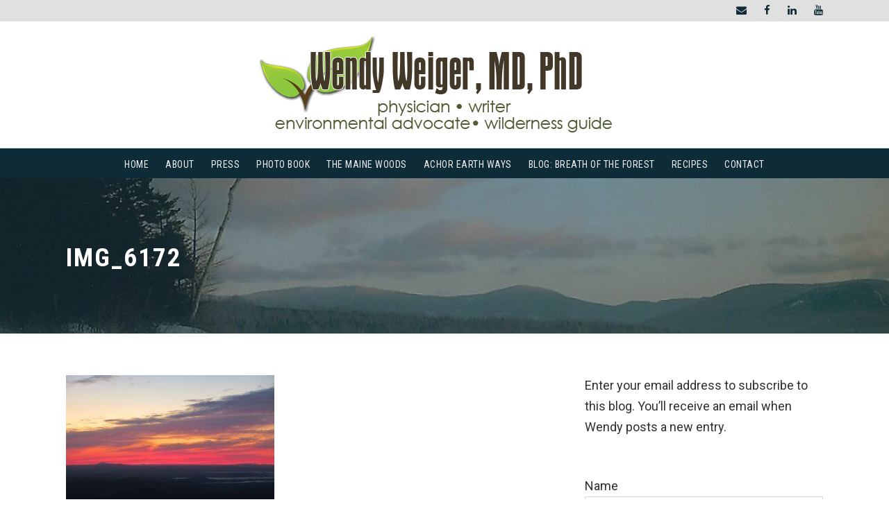

--- FILE ---
content_type: text/html; charset=UTF-8
request_url: https://www.wendyweiger.com/welcome-summer/img_6172/
body_size: 10760
content:
<!DOCTYPE html>
<html lang="en-US" class="no-js">
<head>
	<meta charset="UTF-8">
	<meta name="viewport" content="width=device-width, initial-scale=1">
	<link rel="profile" href="https://gmpg.org/xfn/11">
	<link rel="pingback" href="https://www.wendyweiger.com/xmlrpc.php">
	<meta name='robots' content='index, follow, max-image-preview:large, max-snippet:-1, max-video-preview:-1' />

	<!-- This site is optimized with the Yoast SEO plugin v26.7 - https://yoast.com/wordpress/plugins/seo/ -->
	<title>IMG_6172 - Wendy Weiger, MD, PhD</title>
	<link rel="canonical" href="https://www.wendyweiger.com/welcome-summer/img_6172/" />
	<meta property="og:locale" content="en_US" />
	<meta property="og:type" content="article" />
	<meta property="og:title" content="IMG_6172 - Wendy Weiger, MD, PhD" />
	<meta property="og:description" content="4:10 AM. Flamboyant hues announced the approaching sunrise." />
	<meta property="og:url" content="https://www.wendyweiger.com/welcome-summer/img_6172/" />
	<meta property="og:site_name" content="Wendy Weiger, MD, PhD" />
	<meta property="article:modified_time" content="2022-06-30T23:18:52+00:00" />
	<meta property="og:image" content="https://www.wendyweiger.com/welcome-summer/img_6172" />
	<meta property="og:image:width" content="2048" />
	<meta property="og:image:height" content="1536" />
	<meta property="og:image:type" content="image/jpeg" />
	<script type="application/ld+json" class="yoast-schema-graph">{"@context":"https://schema.org","@graph":[{"@type":"WebPage","@id":"https://www.wendyweiger.com/welcome-summer/img_6172/","url":"https://www.wendyweiger.com/welcome-summer/img_6172/","name":"IMG_6172 - Wendy Weiger, MD, PhD","isPartOf":{"@id":"https://www.wendyweiger.com/#website"},"primaryImageOfPage":{"@id":"https://www.wendyweiger.com/welcome-summer/img_6172/#primaryimage"},"image":{"@id":"https://www.wendyweiger.com/welcome-summer/img_6172/#primaryimage"},"thumbnailUrl":"https://www.wendyweiger.com/wp-content/uploads/2022/06/IMG_6172.jpg","datePublished":"2022-06-30T23:18:29+00:00","dateModified":"2022-06-30T23:18:52+00:00","breadcrumb":{"@id":"https://www.wendyweiger.com/welcome-summer/img_6172/#breadcrumb"},"inLanguage":"en-US","potentialAction":[{"@type":"ReadAction","target":["https://www.wendyweiger.com/welcome-summer/img_6172/"]}]},{"@type":"ImageObject","inLanguage":"en-US","@id":"https://www.wendyweiger.com/welcome-summer/img_6172/#primaryimage","url":"https://www.wendyweiger.com/wp-content/uploads/2022/06/IMG_6172.jpg","contentUrl":"https://www.wendyweiger.com/wp-content/uploads/2022/06/IMG_6172.jpg","width":2048,"height":1536,"caption":"4:10 AM. Flamboyant hues announced the approaching sunrise."},{"@type":"BreadcrumbList","@id":"https://www.wendyweiger.com/welcome-summer/img_6172/#breadcrumb","itemListElement":[{"@type":"ListItem","position":1,"name":"Home","item":"https://www.wendyweiger.com/"},{"@type":"ListItem","position":2,"name":"Welcome Summer!","item":"https://www.wendyweiger.com/welcome-summer/"},{"@type":"ListItem","position":3,"name":"IMG_6172"}]},{"@type":"WebSite","@id":"https://www.wendyweiger.com/#website","url":"https://www.wendyweiger.com/","name":"Wendy Weiger, MD, PhD","description":"Physician, writer, environmental advocate, wilderness guide","potentialAction":[{"@type":"SearchAction","target":{"@type":"EntryPoint","urlTemplate":"https://www.wendyweiger.com/?s={search_term_string}"},"query-input":{"@type":"PropertyValueSpecification","valueRequired":true,"valueName":"search_term_string"}}],"inLanguage":"en-US"}]}</script>
	<!-- / Yoast SEO plugin. -->


<link rel='dns-prefetch' href='//fonts.googleapis.com' />
<link rel="alternate" type="application/rss+xml" title="Wendy Weiger, MD, PhD &raquo; Feed" href="https://www.wendyweiger.com/feed/" />
<link rel="alternate" type="application/rss+xml" title="Wendy Weiger, MD, PhD &raquo; Comments Feed" href="https://www.wendyweiger.com/comments/feed/" />
<link rel="alternate" title="oEmbed (JSON)" type="application/json+oembed" href="https://www.wendyweiger.com/wp-json/oembed/1.0/embed?url=https%3A%2F%2Fwww.wendyweiger.com%2Fwelcome-summer%2Fimg_6172%2F" />
<link rel="alternate" title="oEmbed (XML)" type="text/xml+oembed" href="https://www.wendyweiger.com/wp-json/oembed/1.0/embed?url=https%3A%2F%2Fwww.wendyweiger.com%2Fwelcome-summer%2Fimg_6172%2F&#038;format=xml" />
<style id='wp-img-auto-sizes-contain-inline-css' type='text/css'>
img:is([sizes=auto i],[sizes^="auto," i]){contain-intrinsic-size:3000px 1500px}
/*# sourceURL=wp-img-auto-sizes-contain-inline-css */
</style>
<link rel='stylesheet' id='wpra-lightbox-css' href='https://www.wendyweiger.com/wp-content/plugins/wp-rss-aggregator/core/css/jquery-colorbox.css?ver=1.4.33' type='text/css' media='all' />
<style id='wp-emoji-styles-inline-css' type='text/css'>

	img.wp-smiley, img.emoji {
		display: inline !important;
		border: none !important;
		box-shadow: none !important;
		height: 1em !important;
		width: 1em !important;
		margin: 0 0.07em !important;
		vertical-align: -0.1em !important;
		background: none !important;
		padding: 0 !important;
	}
/*# sourceURL=wp-emoji-styles-inline-css */
</style>
<link rel='stylesheet' id='contact-form-7-css' href='https://www.wendyweiger.com/wp-content/plugins/contact-form-7/includes/css/styles.css?ver=6.1.4' type='text/css' media='all' />
<link rel='stylesheet' id='gdlr-core-google-font-css' href='https://fonts.googleapis.com/css?family=Roboto+Condensed%3A100%2C200%2C300%2Cregular%2C500%2C600%2C700%2C800%2C900%2C100italic%2C200italic%2C300italic%2Citalic%2C500italic%2C600italic%2C700italic%2C800italic%2C900italic%7CRoboto%3A100%2C100italic%2C300%2C300italic%2Cregular%2Citalic%2C500%2C500italic%2C700%2C700italic%2C900%2C900italic%7COpen+Sans%3A300%2Cregular%2C500%2C600%2C700%2C800%2C300italic%2Citalic%2C500italic%2C600italic%2C700italic%2C800italic&#038;subset=cyrillic%2Ccyrillic-ext%2Cgreek%2Cgreek-ext%2Clatin%2Clatin-ext%2Cvietnamese%2Chebrew%2Cmath%2Csymbols&#038;ver=6.9' type='text/css' media='all' />
<link rel='stylesheet' id='font-awesome-css' href='https://www.wendyweiger.com/wp-content/plugins/goodlayers-core/plugins/fontawesome/font-awesome.css?ver=44d7b06eb2fc17f5b5a010b15e8466cd' type='text/css' media='all' />
<link rel='stylesheet' id='elegant-font-css' href='https://www.wendyweiger.com/wp-content/plugins/goodlayers-core/plugins/elegant/elegant-font.css?ver=44d7b06eb2fc17f5b5a010b15e8466cd' type='text/css' media='all' />
<link rel='stylesheet' id='gdlr-core-plugin-css' href='https://www.wendyweiger.com/wp-content/plugins/goodlayers-core/plugins/style.css?ver=1758648702' type='text/css' media='all' />
<link rel='stylesheet' id='gdlr-core-page-builder-css' href='https://www.wendyweiger.com/wp-content/plugins/goodlayers-core/include/css/page-builder.css?ver=44d7b06eb2fc17f5b5a010b15e8466cd' type='text/css' media='all' />
<link rel='stylesheet' id='wpcf7-redirect-script-frontend-css' href='https://www.wendyweiger.com/wp-content/plugins/wpcf7-redirect/build/assets/frontend-script.css?ver=2c532d7e2be36f6af233' type='text/css' media='all' />
<link rel='stylesheet' id='infinite-style-core-css' href='https://www.wendyweiger.com/wp-content/themes/infinite/css/style-core.css?ver=44d7b06eb2fc17f5b5a010b15e8466cd' type='text/css' media='all' />
<link rel='stylesheet' id='infinite-custom-style-css' href='https://www.wendyweiger.com/wp-content/uploads/gdlr-style-custom.css?1742501621&#038;ver=6.9' type='text/css' media='all' />
<link rel='stylesheet' id='infinite-mmenu-css' href='https://www.wendyweiger.com/wp-content/themes/infinite/css/mmenu.css?ver=44d7b06eb2fc17f5b5a010b15e8466cd' type='text/css' media='all' />
<script type="text/javascript" src="https://www.wendyweiger.com/wp-includes/js/jquery/jquery.min.js?ver=3.7.1" id="jquery-core-js"></script>
<script type="text/javascript" src="https://www.wendyweiger.com/wp-includes/js/jquery/jquery-migrate.min.js?ver=3.4.1" id="jquery-migrate-js"></script>
<link rel="https://api.w.org/" href="https://www.wendyweiger.com/wp-json/" /><link rel="alternate" title="JSON" type="application/json" href="https://www.wendyweiger.com/wp-json/wp/v2/media/7368" /><meta name="generator" content="Powered by Slider Revolution 6.7.37 - responsive, Mobile-Friendly Slider Plugin for WordPress with comfortable drag and drop interface." />
<link rel="icon" href="https://www.wendyweiger.com/wp-content/uploads/2013/03/cropped-wendy-favicon-32x32.png" sizes="32x32" />
<link rel="icon" href="https://www.wendyweiger.com/wp-content/uploads/2013/03/cropped-wendy-favicon-192x192.png" sizes="192x192" />
<link rel="apple-touch-icon" href="https://www.wendyweiger.com/wp-content/uploads/2013/03/cropped-wendy-favicon-180x180.png" />
<meta name="msapplication-TileImage" content="https://www.wendyweiger.com/wp-content/uploads/2013/03/cropped-wendy-favicon-270x270.png" />
<script><!-- Global site tag (gtag.js) - Google Analytics -->
<script async src="https://www.googletagmanager.com/gtag/js?id=UA-61491174-3"></script>
<script>
  window.dataLayer = window.dataLayer || [];
  function gtag(){dataLayer.push(arguments);}
  gtag('js', new Date());

  gtag('config', 'UA-61491174-3');
</script></script><script>function setREVStartSize(e){
			//window.requestAnimationFrame(function() {
				window.RSIW = window.RSIW===undefined ? window.innerWidth : window.RSIW;
				window.RSIH = window.RSIH===undefined ? window.innerHeight : window.RSIH;
				try {
					var pw = document.getElementById(e.c).parentNode.offsetWidth,
						newh;
					pw = pw===0 || isNaN(pw) || (e.l=="fullwidth" || e.layout=="fullwidth") ? window.RSIW : pw;
					e.tabw = e.tabw===undefined ? 0 : parseInt(e.tabw);
					e.thumbw = e.thumbw===undefined ? 0 : parseInt(e.thumbw);
					e.tabh = e.tabh===undefined ? 0 : parseInt(e.tabh);
					e.thumbh = e.thumbh===undefined ? 0 : parseInt(e.thumbh);
					e.tabhide = e.tabhide===undefined ? 0 : parseInt(e.tabhide);
					e.thumbhide = e.thumbhide===undefined ? 0 : parseInt(e.thumbhide);
					e.mh = e.mh===undefined || e.mh=="" || e.mh==="auto" ? 0 : parseInt(e.mh,0);
					if(e.layout==="fullscreen" || e.l==="fullscreen")
						newh = Math.max(e.mh,window.RSIH);
					else{
						e.gw = Array.isArray(e.gw) ? e.gw : [e.gw];
						for (var i in e.rl) if (e.gw[i]===undefined || e.gw[i]===0) e.gw[i] = e.gw[i-1];
						e.gh = e.el===undefined || e.el==="" || (Array.isArray(e.el) && e.el.length==0)? e.gh : e.el;
						e.gh = Array.isArray(e.gh) ? e.gh : [e.gh];
						for (var i in e.rl) if (e.gh[i]===undefined || e.gh[i]===0) e.gh[i] = e.gh[i-1];
											
						var nl = new Array(e.rl.length),
							ix = 0,
							sl;
						e.tabw = e.tabhide>=pw ? 0 : e.tabw;
						e.thumbw = e.thumbhide>=pw ? 0 : e.thumbw;
						e.tabh = e.tabhide>=pw ? 0 : e.tabh;
						e.thumbh = e.thumbhide>=pw ? 0 : e.thumbh;
						for (var i in e.rl) nl[i] = e.rl[i]<window.RSIW ? 0 : e.rl[i];
						sl = nl[0];
						for (var i in nl) if (sl>nl[i] && nl[i]>0) { sl = nl[i]; ix=i;}
						var m = pw>(e.gw[ix]+e.tabw+e.thumbw) ? 1 : (pw-(e.tabw+e.thumbw)) / (e.gw[ix]);
						newh =  (e.gh[ix] * m) + (e.tabh + e.thumbh);
					}
					var el = document.getElementById(e.c);
					if (el!==null && el) el.style.height = newh+"px";
					el = document.getElementById(e.c+"_wrapper");
					if (el!==null && el) {
						el.style.height = newh+"px";
						el.style.display = "block";
					}
				} catch(e){
					console.log("Failure at Presize of Slider:" + e)
				}
			//});
		  };</script>
<style id='wp-block-paragraph-inline-css' type='text/css'>
.is-small-text{font-size:.875em}.is-regular-text{font-size:1em}.is-large-text{font-size:2.25em}.is-larger-text{font-size:3em}.has-drop-cap:not(:focus):first-letter{float:left;font-size:8.4em;font-style:normal;font-weight:100;line-height:.68;margin:.05em .1em 0 0;text-transform:uppercase}body.rtl .has-drop-cap:not(:focus):first-letter{float:none;margin-left:.1em}p.has-drop-cap.has-background{overflow:hidden}:root :where(p.has-background){padding:1.25em 2.375em}:where(p.has-text-color:not(.has-link-color)) a{color:inherit}p.has-text-align-left[style*="writing-mode:vertical-lr"],p.has-text-align-right[style*="writing-mode:vertical-rl"]{rotate:180deg}
/*# sourceURL=https://www.wendyweiger.com/wp-includes/blocks/paragraph/style.min.css */
</style>
<link rel='stylesheet' id='rs-plugin-settings-css' href='//www.wendyweiger.com/wp-content/plugins/revslider/sr6/assets/css/rs6.css?ver=6.7.37' type='text/css' media='all' />
<style id='rs-plugin-settings-inline-css' type='text/css'>
#rs-demo-id {}
/*# sourceURL=rs-plugin-settings-inline-css */
</style>
</head>

<body data-rsssl=1 class="attachment wp-singular attachment-template-default single single-attachment postid-7368 attachmentid-7368 attachment-jpeg wp-theme-infinite gdlr-core-body infinite-body infinite-body-front infinite-full  infinite-with-sticky-navigation  infinite-blockquote-style-1 gdlr-core-link-to-lightbox" data-home-url="https://www.wendyweiger.com/" >
<div class="infinite-mobile-header-wrap" ><div class="infinite-top-bar " ><div class="infinite-top-bar-background" ></div><div class="infinite-top-bar-container infinite-container " ><div class="infinite-top-bar-container-inner clearfix" ><div class="infinite-top-bar-right infinite-item-pdlr"><div class="infinite-top-bar-right-social" ><a href="mailto:wendy@wendyweiger.com " target="_blank" class="infinite-top-bar-social-icon" title="email" ><i class="fa fa-envelope" ></i></a><a href="https://www.facebook.com/wendy.weiger" target="_blank" class="infinite-top-bar-social-icon" title="facebook" ><i class="fa fa-facebook" ></i></a><a href="https://www.linkedin.com/in/wendy-weiger-26346019" target="_blank" class="infinite-top-bar-social-icon" title="linkedin" ><i class="fa fa-linkedin" ></i></a><a href="https://www.youtube.com/@WendyWeiger" target="_blank" class="infinite-top-bar-social-icon" title="youtube" ><i class="fa fa-youtube" ></i></a></div></div></div></div></div><div class="infinite-mobile-header infinite-header-background infinite-style-slide infinite-sticky-mobile-navigation infinite-with-shadow " id="infinite-mobile-header" ><div class="infinite-mobile-header-container infinite-container clearfix" ><div class="infinite-logo  infinite-item-pdlr"><div class="infinite-logo-inner"><a class="" href="https://www.wendyweiger.com/" ><img src="https://www.wendyweiger.com/wp-content/uploads/2013/03/logo1.png" alt="logo" width="552" height="140" title="logo" /></a></div></div><div class="infinite-mobile-menu-right" ><div class="infinite-overlay-menu infinite-mobile-menu" id="infinite-mobile-menu" ><a class="infinite-overlay-menu-icon infinite-mobile-menu-button infinite-mobile-button-hamburger-with-border" href="#" ><i class="fa fa-bars" ></i></a><div class="infinite-overlay-menu-content infinite-navigation-font" ><div class="infinite-overlay-menu-close" ></div><div class="infinite-overlay-menu-row" ><div class="infinite-overlay-menu-cell" ><ul id="menu-main-menu" class="menu"><li class="menu-item menu-item-type-post_type menu-item-object-page menu-item-home menu-item-831"><a href="https://www.wendyweiger.com/">Home</a></li>
<li class="menu-item menu-item-type-post_type menu-item-object-page menu-item-160"><a href="https://www.wendyweiger.com/about-me/">About</a></li>
<li class="menu-item menu-item-type-post_type menu-item-object-page menu-item-646"><a href="https://www.wendyweiger.com/press/">Press</a></li>
<li class="menu-item menu-item-type-post_type menu-item-object-page menu-item-585"><a href="https://www.wendyweiger.com/photo-book/">Photo Book</a></li>
<li class="menu-item menu-item-type-post_type menu-item-object-page menu-item-159"><a href="https://www.wendyweiger.com/the-maine-woods-a-journey-through-the-seasons/">The Maine Woods</a></li>
<li class="menu-item menu-item-type-post_type menu-item-object-page menu-item-258"><a href="https://www.wendyweiger.com/achor-earth-ways/">Achor Earth Ways</a></li>
<li class="menu-item menu-item-type-custom menu-item-object-custom menu-item-860"><a target="_blank" href="https://wendyweiger.substack.com/">Blog: Breath of the Forest</a></li>
<li class="menu-item menu-item-type-post_type menu-item-object-page menu-item-175"><a href="https://www.wendyweiger.com/recipes/">Recipes</a></li>
<li class="menu-item menu-item-type-post_type menu-item-object-page menu-item-212"><a href="https://www.wendyweiger.com/contact-wendy/">Contact</a></li>
</ul></div></div></div></div></div></div></div></div><div class="infinite-body-outer-wrapper ">
		<div class="infinite-body-wrapper clearfix  infinite-with-frame">
	<div class="infinite-top-bar " ><div class="infinite-top-bar-background" ></div><div class="infinite-top-bar-container infinite-container " ><div class="infinite-top-bar-container-inner clearfix" ><div class="infinite-top-bar-right infinite-item-pdlr"><div class="infinite-top-bar-right-social" ><a href="mailto:wendy@wendyweiger.com " target="_blank" class="infinite-top-bar-social-icon" title="email" ><i class="fa fa-envelope" ></i></a><a href="https://www.facebook.com/wendy.weiger" target="_blank" class="infinite-top-bar-social-icon" title="facebook" ><i class="fa fa-facebook" ></i></a><a href="https://www.linkedin.com/in/wendy-weiger-26346019" target="_blank" class="infinite-top-bar-social-icon" title="linkedin" ><i class="fa fa-linkedin" ></i></a><a href="https://www.youtube.com/@WendyWeiger" target="_blank" class="infinite-top-bar-social-icon" title="youtube" ><i class="fa fa-youtube" ></i></a></div></div></div></div></div>	
<header class="infinite-header-wrap infinite-header-style-bar infinite-header-background  infinite-style-center" >
	<div class="infinite-header-container clearfix  infinite-header-full">
		<div class="infinite-header-container-inner">
		<div class="infinite-logo  infinite-item-pdlr"><div class="infinite-logo-inner"><a class="" href="https://www.wendyweiger.com/" ><img src="https://www.wendyweiger.com/wp-content/uploads/2013/03/logo1.png" alt="logo" width="552" height="140" title="logo" /></a></div></div>		</div>
	</div>
</header><!-- header -->
<div class="infinite-navigation-bar-wrap  infinite-style-solid infinite-sticky-navigation infinite-sticky-navigation-height infinite-style-center  infinite-style-fixed" >
	<div class="infinite-navigation-background" ></div>
	<div class="infinite-navigation-container clearfix  infinite-header-full">
				<div class="infinite-navigation infinite-item-pdlr clearfix " >
		<div class="infinite-main-menu" id="infinite-main-menu" ><ul id="menu-main-menu-1" class="sf-menu"><li  class="menu-item menu-item-type-post_type menu-item-object-page menu-item-home menu-item-831 infinite-normal-menu"><a href="https://www.wendyweiger.com/">Home</a></li>
<li  class="menu-item menu-item-type-post_type menu-item-object-page menu-item-160 infinite-normal-menu"><a href="https://www.wendyweiger.com/about-me/">About</a></li>
<li  class="menu-item menu-item-type-post_type menu-item-object-page menu-item-646 infinite-normal-menu"><a href="https://www.wendyweiger.com/press/">Press</a></li>
<li  class="menu-item menu-item-type-post_type menu-item-object-page menu-item-585 infinite-normal-menu"><a href="https://www.wendyweiger.com/photo-book/">Photo Book</a></li>
<li  class="menu-item menu-item-type-post_type menu-item-object-page menu-item-159 infinite-normal-menu"><a href="https://www.wendyweiger.com/the-maine-woods-a-journey-through-the-seasons/">The Maine Woods</a></li>
<li  class="menu-item menu-item-type-post_type menu-item-object-page menu-item-258 infinite-normal-menu"><a href="https://www.wendyweiger.com/achor-earth-ways/">Achor Earth Ways</a></li>
<li  class="menu-item menu-item-type-custom menu-item-object-custom menu-item-860 infinite-normal-menu"><a target="_blank" href="https://wendyweiger.substack.com/">Blog: Breath of the Forest</a></li>
<li  class="menu-item menu-item-type-post_type menu-item-object-page menu-item-175 infinite-normal-menu"><a href="https://www.wendyweiger.com/recipes/">Recipes</a></li>
<li  class="menu-item menu-item-type-post_type menu-item-object-page menu-item-212 infinite-normal-menu"><a href="https://www.wendyweiger.com/contact-wendy/">Contact</a></li>
</ul></div>		</div><!-- infinite-navigation -->

	</div><!-- infinite-header-container -->
</div><!-- infinite-navigation-bar-wrap --><div class="infinite-page-title-wrap  infinite-style-small infinite-left-align" ><div class="infinite-header-transparent-substitute" ></div><div class="infinite-page-title-overlay"  ></div><div class="infinite-page-title-container infinite-container" ><div class="infinite-page-title-content infinite-item-pdlr"  ><h1 class="infinite-page-title"  >IMG_6172</h1></div></div></div>	<div class="infinite-page-wrapper" id="infinite-page-wrapper" ><div class="infinite-content-container infinite-container"><div class=" infinite-sidebar-wrap clearfix infinite-line-height-0 infinite-sidebar-style-right" ><div class=" infinite-sidebar-center infinite-column-40 infinite-line-height" ><div class="infinite-content-wrap infinite-item-pdlr clearfix" ><div class="infinite-content-area" ><article id="post-7368" class="post-7368 attachment type-attachment status-inherit hentry">
	<div class="infinite-single-article clearfix" >
		<div class="infinite-single-article-content"><p class="attachment"><a href='https://www.wendyweiger.com/wp-content/uploads/2022/06/IMG_6172.jpg'><img fetchpriority="high" decoding="async" width="300" height="225" src="https://www.wendyweiger.com/wp-content/uploads/2022/06/IMG_6172-300x225.jpg" class="attachment-medium size-medium" alt="" srcset="https://www.wendyweiger.com/wp-content/uploads/2022/06/IMG_6172-300x225.jpg 300w, https://www.wendyweiger.com/wp-content/uploads/2022/06/IMG_6172-1024x768.jpg 1024w, https://www.wendyweiger.com/wp-content/uploads/2022/06/IMG_6172-768x576.jpg 768w, https://www.wendyweiger.com/wp-content/uploads/2022/06/IMG_6172-1536x1152.jpg 1536w, https://www.wendyweiger.com/wp-content/uploads/2022/06/IMG_6172.jpg 2048w" sizes="(max-width: 300px) 100vw, 300px" /></a></p>
</div>	</div><!-- infinite-single-article -->
</article><!-- post-id -->
</div><div class="infinite-page-builder-wrap infinite-item-rvpdlr" ></div><div class="infinite-single-social-share infinite-item-rvpdlr" ><div class="gdlr-core-social-share-item gdlr-core-item-pdb  gdlr-core-center-align gdlr-core-social-share-left-text gdlr-core-item-mglr gdlr-core-style-plain" style="padding-bottom: 0px ;"  ><span class="gdlr-core-social-share-count gdlr-core-skin-title"  ><span class="gdlr-core-count" >0</span><span class="gdlr-core-suffix" >Shares</span><span class="gdlr-core-divider gdlr-core-skin-divider"  ></span></span><span class="gdlr-core-social-share-wrap"><a class="gdlr-core-social-share-facebook" href="https://www.facebook.com/sharer/sharer.php?caption=IMG_6172&#038;u=https://www.wendyweiger.com/welcome-summer/img_6172/" target="_blank" onclick="javascript:window.open(this.href,&#039;&#039;, &#039;menubar=no,toolbar=no,resizable=yes,scrollbars=yes,height=602,width=555&#039;);return false;"  ><i class="fa fa-facebook" ></i></a><a class="gdlr-core-social-share-linkedin" href="http://www.linkedin.com/shareArticle?mini=true&#038;url=https://www.wendyweiger.com/welcome-summer/img_6172/&#038;title=IMG_6172" target="_blank" onclick="javascript:window.open(this.href,&#039;&#039;, &#039;menubar=no,toolbar=no,resizable=yes,scrollbars=yes,height=452,width=550&#039;);return false;"  ><i class="fa fa-linkedin" ></i></a><a class="gdlr-core-social-share-pinterest" href="http://pinterest.com/pin/create/button/?url=https://www.wendyweiger.com/welcome-summer/img_6172/" target="_blank" onclick="javascript:window.open(this.href,&#039;&#039;, &#039;menubar=no,toolbar=no,resizable=yes,scrollbars=yes,height=553,width=750&#039;);return false;"  ><i class="fa fa-pinterest-p" ></i></a><a class="gdlr-core-social-share-twitter" href="https://twitter.com/intent/tweet?text=IMG_6172&#038;url=https://www.wendyweiger.com/welcome-summer/img_6172/" target="_blank" onclick="javascript:window.open(this.href,&#039;&#039;, &#039;menubar=no,toolbar=no,resizable=yes,scrollbars=yes,height=255,width=555&#039;);return false;"  ><i class="fa fa-twitter fa6b fa6-x-twitter" ></i></a></span></div></div><div class="infinite-single-nav-area clearfix" ><span class="infinite-single-nav infinite-single-nav-left"><a href="https://www.wendyweiger.com/welcome-summer/" rel="prev"><i class="arrow_left" ></i><span class="infinite-text" >Prev</span></a></span></div><div class="infinite-single-related-post-wrap" ><div class="infinite-single-related-post-container" ><div class="infinite-single-related-post-content infinite-item-rvpdlr" ><h3 class="infinite-single-related-post-title infinite-item-pdlr" >Related Posts</h3><div class="gdlr-core-blog-item-holder clearfix" ><div class="gdlr-core-item-list  gdlr-core-item-pdlr gdlr-core-column-20 gdlr-core-column-first" ><div class="gdlr-core-blog-grid gdlr-core-js  gdlr-core-blog-grid-with-frame gdlr-core-item-mgb gdlr-core-skin-e-background  gdlr-core-outer-frame-element" style="box-shadow: 0 0 60px rgba(0, 0, 0,0.1) ; -moz-box-shadow: 0 0 60px rgba(0, 0, 0,0.1) ; -webkit-box-shadow: 0 0 60px rgba(0, 0, 0,0.1) ; "  data-sync-height="blog-item-1" ><div class="gdlr-core-blog-thumbnail gdlr-core-media-image  gdlr-core-opacity-on-hover gdlr-core-zoom-on-hover"  ><a href="https://www.wendyweiger.com/fall-festival/" ><img src="https://www.wendyweiger.com/wp-content/uploads/2025/10/IMG_6598-edited-scaled.jpg" alt="" width="1920" height="2560" title="IMG_6598 edited" /></a></div><div class="gdlr-core-blog-grid-frame"  ><h3 class="gdlr-core-blog-title gdlr-core-skin-title"  ><a href="https://www.wendyweiger.com/fall-festival/" >Fall Festival</a></h3><div class="gdlr-core-blog-info-wrapper gdlr-core-skin-divider" data-sync-height-offset ><span class="gdlr-core-blog-info gdlr-core-blog-info-font gdlr-core-skin-caption gdlr-core-blog-info-category"  ><span class="gdlr-core-head" ><i class="icon_folder-alt" ></i></span><a href="https://www.wendyweiger.com/category/maine-woods/" rel="tag">Maine Woods</a></span></div></div></div></div><div class="gdlr-core-item-list  gdlr-core-item-pdlr gdlr-core-column-20" ><div class="gdlr-core-blog-grid gdlr-core-js  gdlr-core-blog-grid-with-frame gdlr-core-item-mgb gdlr-core-skin-e-background  gdlr-core-outer-frame-element" style="box-shadow: 0 0 60px rgba(0, 0, 0,0.1) ; -moz-box-shadow: 0 0 60px rgba(0, 0, 0,0.1) ; -webkit-box-shadow: 0 0 60px rgba(0, 0, 0,0.1) ; "  data-sync-height="blog-item-1" ><div class="gdlr-core-blog-thumbnail gdlr-core-media-image  gdlr-core-opacity-on-hover gdlr-core-zoom-on-hover"  ><a href="https://www.wendyweiger.com/katahdin-dawn/" ><img src="https://www.wendyweiger.com/wp-content/uploads/2025/09/IMG_5964-shadows-lightened-scaled.jpg" alt="" width="2560" height="1920" title="IMG_5964 shadows lightened" /></a></div><div class="gdlr-core-blog-grid-frame"  ><h3 class="gdlr-core-blog-title gdlr-core-skin-title"  ><a href="https://www.wendyweiger.com/katahdin-dawn/" >Katahdin Dawn</a></h3><div class="gdlr-core-blog-info-wrapper gdlr-core-skin-divider" data-sync-height-offset ><span class="gdlr-core-blog-info gdlr-core-blog-info-font gdlr-core-skin-caption gdlr-core-blog-info-category"  ><span class="gdlr-core-head" ><i class="icon_folder-alt" ></i></span><a href="https://www.wendyweiger.com/category/maine-woods/" rel="tag">Maine Woods</a></span></div></div></div></div><div class="gdlr-core-item-list  gdlr-core-item-pdlr gdlr-core-column-20" ><div class="gdlr-core-blog-grid gdlr-core-js  gdlr-core-blog-grid-with-frame gdlr-core-item-mgb gdlr-core-skin-e-background  gdlr-core-outer-frame-element" style="box-shadow: 0 0 60px rgba(0, 0, 0,0.1) ; -moz-box-shadow: 0 0 60px rgba(0, 0, 0,0.1) ; -webkit-box-shadow: 0 0 60px rgba(0, 0, 0,0.1) ; "  data-sync-height="blog-item-1" ><div class="gdlr-core-blog-thumbnail gdlr-core-media-image  gdlr-core-opacity-on-hover gdlr-core-zoom-on-hover"  ><a href="https://www.wendyweiger.com/my-long-commute-tracing-the-forty-fifth-parallel/" ><img src="https://www.wendyweiger.com/wp-content/uploads/2025/03/Map.png" alt="" width="1438" height="848" title="Map" /></a></div><div class="gdlr-core-blog-grid-frame"  ><h3 class="gdlr-core-blog-title gdlr-core-skin-title"  ><a href="https://www.wendyweiger.com/my-long-commute-tracing-the-forty-fifth-parallel/" >My Long Commute: Tracing the Forty-Fifth Parallel</a></h3><div class="gdlr-core-blog-info-wrapper gdlr-core-skin-divider" data-sync-height-offset ><span class="gdlr-core-blog-info gdlr-core-blog-info-font gdlr-core-skin-caption gdlr-core-blog-info-category"  ><span class="gdlr-core-head" ><i class="icon_folder-alt" ></i></span><a href="https://www.wendyweiger.com/category/maine-woods/" rel="tag">Maine Woods</a></span></div></div></div></div></div></div></div></div></div></div><div class=" infinite-sidebar-right infinite-column-20 infinite-line-height infinite-line-height" ><div class="infinite-sidebar-area infinite-item-pdlr" ><div id="block-3" class="widget widget_block widget_text infinite-widget">
<p>Enter your email address to subscribe to this blog. You’ll receive an email when Wendy posts a new entry.</p>
</div><div id="block-2" class="widget widget_block infinite-widget"><p>
<div class="wpcf7 no-js" id="wpcf7-f5986-p7368-o1" lang="en-US" dir="ltr" data-wpcf7-id="5986">
<div class="screen-reader-response"><p role="status" aria-live="polite" aria-atomic="true"></p> <ul></ul></div>
<form action="/welcome-summer/img_6172/#wpcf7-f5986-p7368-o1" method="post" class="wpcf7-form init" aria-label="Contact form" novalidate="novalidate" data-status="init">
<fieldset class="hidden-fields-container"><input type="hidden" name="_wpcf7" value="5986" /><input type="hidden" name="_wpcf7_version" value="6.1.4" /><input type="hidden" name="_wpcf7_locale" value="en_US" /><input type="hidden" name="_wpcf7_unit_tag" value="wpcf7-f5986-p7368-o1" /><input type="hidden" name="_wpcf7_container_post" value="7368" /><input type="hidden" name="_wpcf7_posted_data_hash" value="" /><input type="hidden" name="_wpcf7_recaptcha_response" value="" />
</fieldset>
<p><label> Name<br />
<span class="wpcf7-form-control-wrap" data-name="your-name"><input size="40" maxlength="400" class="wpcf7-form-control wpcf7-text wpcf7-validates-as-required" aria-required="true" aria-invalid="false" value="" type="text" name="your-name" /></span> </label>
</p>
<p><label> Email<br />
<span class="wpcf7-form-control-wrap" data-name="your-email"><input size="40" maxlength="400" class="wpcf7-form-control wpcf7-email wpcf7-validates-as-required wpcf7-text wpcf7-validates-as-email" aria-required="true" aria-invalid="false" value="" type="email" name="your-email" /></span> </label>
</p>
<p><input class="wpcf7-form-control wpcf7-submit has-spinner" type="submit" value="Subscribe" />
</p><div class="wpcf7-response-output" aria-hidden="true"></div>
</form>
</div>
</p>
</div><div id="text-4" class="widget widget_text infinite-widget"><h3 class="infinite-widget-title"><span class="infinite-widget-head-text">Donate to Achor Earth Ways</span><span class="infinite-widget-head-divider"></span></h3><span class="clear"></span>			<div class="textwidget"><p>Our mission is to to guide people into deeper, more joyful connection with nature.</p>
<a class="gdlr-core-button gdlr-core-button-shortcode  gdlr-core-button-gradient gdlr-core-button-no-border" href="https://www.paypal.com/donate/?hosted_button_id=JLL2KX2Y6WJTE" target="_blank"  style="margin-right: 20px;"  ><span class="gdlr-core-content"  >Donate</span></a>
</div>
		</div><div id="text-5" class="widget widget_text infinite-widget"><h3 class="infinite-widget-title"><span class="infinite-widget-head-text">Photo Book</span><span class="infinite-widget-head-divider"></span></h3><span class="clear"></span>			<div class="textwidget"><p><img decoding="async" class="alignnone size-full wp-image-618" src="https://www.wendyweiger.com/new/wp-content/uploads/2021/02/photo-book-600.jpg" alt="Living Every Season" width="600" height="600" srcset="https://www.wendyweiger.com/wp-content/uploads/2021/02/photo-book-600.jpg 600w, https://www.wendyweiger.com/wp-content/uploads/2021/02/photo-book-600-300x300.jpg 300w, https://www.wendyweiger.com/wp-content/uploads/2021/02/photo-book-600-150x150.jpg 150w" sizes="(max-width: 600px) 100vw, 600px" /></p>
<a class="gdlr-core-button gdlr-core-button-shortcode  gdlr-core-button-gradient gdlr-core-button-no-border" href="https://www.wendyweiger.com/photo-book/"  style="margin-right: 20px;"  ><span class="gdlr-core-content"  >Learn More &amp; Buy Book</span></a>
</div>
		</div><div id="gdlr-core-recent-post-widget-2" class="widget widget_gdlr-core-recent-post-widget infinite-widget"><h3 class="infinite-widget-title"><span class="infinite-widget-head-text">Newest Blog Posts</span><span class="infinite-widget-head-divider"></span></h3><span class="clear"></span><div class="gdlr-core-recent-post-widget-wrap gdlr-core-style-3"><div class="gdlr-core-recent-post-widget clearfix"><div class="gdlr-core-recent-post-widget-thumbnail gdlr-core-media-image" ><a href="https://www.wendyweiger.com/fall-festival/" ><img src="https://www.wendyweiger.com/wp-content/uploads/2025/10/IMG_6598-edited-scaled.jpg" alt="" width="1920" height="2560" title="IMG_6598 edited" /></a></div><div class="gdlr-core-recent-post-widget-content"><div class="gdlr-core-recent-post-widget-title gdlr-core-title-font"><a href="https://www.wendyweiger.com/fall-festival/" >Fall Festival</a></div><div class="gdlr-core-recent-post-widget-info"><span class="gdlr-core-blog-info gdlr-core-blog-info-font gdlr-core-skin-caption gdlr-core-blog-info-date"  ><span class="gdlr-core-head" ><i class="fa fa-clock-o" ></i></span><a href="https://www.wendyweiger.com/2025/10/17/" >October 17, 2025</a></span></div></div></div><div class="gdlr-core-recent-post-widget clearfix"><div class="gdlr-core-recent-post-widget-thumbnail gdlr-core-media-image" ><a href="https://www.wendyweiger.com/katahdin-dawn/" ><img src="https://www.wendyweiger.com/wp-content/uploads/2025/09/IMG_5964-shadows-lightened-scaled.jpg" alt="" width="2560" height="1920" title="IMG_5964 shadows lightened" /></a></div><div class="gdlr-core-recent-post-widget-content"><div class="gdlr-core-recent-post-widget-title gdlr-core-title-font"><a href="https://www.wendyweiger.com/katahdin-dawn/" >Katahdin Dawn</a></div><div class="gdlr-core-recent-post-widget-info"><span class="gdlr-core-blog-info gdlr-core-blog-info-font gdlr-core-skin-caption gdlr-core-blog-info-date"  ><span class="gdlr-core-head" ><i class="fa fa-clock-o" ></i></span><a href="https://www.wendyweiger.com/2025/09/16/" >September 16, 2025</a></span></div></div></div><div class="gdlr-core-recent-post-widget clearfix"><div class="gdlr-core-recent-post-widget-thumbnail gdlr-core-media-image" ><a href="https://www.wendyweiger.com/my-long-commute-tracing-the-forty-fifth-parallel/" ><img src="https://www.wendyweiger.com/wp-content/uploads/2025/03/Map.png" alt="" width="1438" height="848" title="Map" /></a></div><div class="gdlr-core-recent-post-widget-content"><div class="gdlr-core-recent-post-widget-title gdlr-core-title-font"><a href="https://www.wendyweiger.com/my-long-commute-tracing-the-forty-fifth-parallel/" >My Long Commute: Tracing the Forty-Fifth Parallel</a></div><div class="gdlr-core-recent-post-widget-info"><span class="gdlr-core-blog-info gdlr-core-blog-info-font gdlr-core-skin-caption gdlr-core-blog-info-date"  ><span class="gdlr-core-head" ><i class="fa fa-clock-o" ></i></span><a href="https://www.wendyweiger.com/2025/03/28/" >March 28, 2025</a></span></div></div></div><div class="gdlr-core-recent-post-widget clearfix"><div class="gdlr-core-recent-post-widget-thumbnail gdlr-core-media-image" ><a href="https://www.wendyweiger.com/idaho-snowscapes/" ><img src="https://www.wendyweiger.com/wp-content/uploads/2025/02/IMG_3595-edited-scaled.jpg" alt="" width="2560" height="1831" title="IMG_3595 edited" /></a></div><div class="gdlr-core-recent-post-widget-content"><div class="gdlr-core-recent-post-widget-title gdlr-core-title-font"><a href="https://www.wendyweiger.com/idaho-snowscapes/" >Idaho Snowscapes</a></div><div class="gdlr-core-recent-post-widget-info"><span class="gdlr-core-blog-info gdlr-core-blog-info-font gdlr-core-skin-caption gdlr-core-blog-info-date"  ><span class="gdlr-core-head" ><i class="fa fa-clock-o" ></i></span><a href="https://www.wendyweiger.com/2025/02/27/" >February 27, 2025</a></span></div></div></div><div class="gdlr-core-recent-post-widget clearfix"><div class="gdlr-core-recent-post-widget-thumbnail gdlr-core-media-image" ><a href="https://www.wendyweiger.com/prairie-dawn/" ><img src="https://www.wendyweiger.com/wp-content/uploads/2025/01/IMG_3271-edited-scaled.jpg" alt="" width="2560" height="1920" title="IMG_3271 edited" /></a></div><div class="gdlr-core-recent-post-widget-content"><div class="gdlr-core-recent-post-widget-title gdlr-core-title-font"><a href="https://www.wendyweiger.com/prairie-dawn/" >Prairie Dawn</a></div><div class="gdlr-core-recent-post-widget-info"><span class="gdlr-core-blog-info gdlr-core-blog-info-font gdlr-core-skin-caption gdlr-core-blog-info-date"  ><span class="gdlr-core-head" ><i class="fa fa-clock-o" ></i></span><a href="https://www.wendyweiger.com/2025/01/27/" >January 27, 2025</a></span></div></div></div></div></div><div id="gdlr-core-recent-post-widget-3" class="widget widget_gdlr-core-recent-post-widget infinite-widget"><h3 class="infinite-widget-title"><span class="infinite-widget-head-text">American Discovery Trail</span><span class="infinite-widget-head-divider"></span></h3><span class="clear"></span><div class="gdlr-core-recent-post-widget-wrap gdlr-core-style-3"><div class="gdlr-core-recent-post-widget clearfix"><div class="gdlr-core-recent-post-widget-thumbnail gdlr-core-media-image" ><a href="https://www.wendyweiger.com/first-steps-on-the-american-discovery-trail/" ><img src="https://www.wendyweiger.com/wp-content/uploads/2019/03/DSCN0101-150x150.jpg" alt="" width="96" height="96" title="DSCN0101" /></a></div><div class="gdlr-core-recent-post-widget-content"><div class="gdlr-core-recent-post-widget-title gdlr-core-title-font"><a href="https://www.wendyweiger.com/first-steps-on-the-american-discovery-trail/" >First Steps on the American Discovery Trail</a></div><div class="gdlr-core-recent-post-widget-info"><span class="gdlr-core-blog-info gdlr-core-blog-info-font gdlr-core-skin-caption gdlr-core-blog-info-date"  ><span class="gdlr-core-head" ><i class="fa fa-clock-o" ></i></span><a href="https://www.wendyweiger.com/2019/03/11/" >March 11, 2019</a></span></div></div></div><div class="gdlr-core-recent-post-widget clearfix"><div class="gdlr-core-recent-post-widget-thumbnail gdlr-core-media-image" ><a href="https://www.wendyweiger.com/across-the-plains-of-delaware/" ><img src="https://www.wendyweiger.com/wp-content/uploads/2019/03/DSCN0125-150x150.jpg" alt="red maple tree flowers" width="96" height="96" title="DSCN0125" /></a></div><div class="gdlr-core-recent-post-widget-content"><div class="gdlr-core-recent-post-widget-title gdlr-core-title-font"><a href="https://www.wendyweiger.com/across-the-plains-of-delaware/" >Across the Plains of Delaware</a></div><div class="gdlr-core-recent-post-widget-info"><span class="gdlr-core-blog-info gdlr-core-blog-info-font gdlr-core-skin-caption gdlr-core-blog-info-date"  ><span class="gdlr-core-head" ><i class="fa fa-clock-o" ></i></span><a href="https://www.wendyweiger.com/2019/03/12/" >March 12, 2019</a></span></div></div></div><div class="gdlr-core-recent-post-widget clearfix"><div class="gdlr-core-recent-post-widget-thumbnail gdlr-core-media-image" ><a href="https://www.wendyweiger.com/crossing-into-maryland/" ><img src="https://www.wendyweiger.com/wp-content/uploads/2019/03/DSCN0158-150x150.jpg" alt="Delaware field sunrise" width="96" height="96" title="DSCN0158" /></a></div><div class="gdlr-core-recent-post-widget-content"><div class="gdlr-core-recent-post-widget-title gdlr-core-title-font"><a href="https://www.wendyweiger.com/crossing-into-maryland/" >Crossing into Maryland</a></div><div class="gdlr-core-recent-post-widget-info"><span class="gdlr-core-blog-info gdlr-core-blog-info-font gdlr-core-skin-caption gdlr-core-blog-info-date"  ><span class="gdlr-core-head" ><i class="fa fa-clock-o" ></i></span><a href="https://www.wendyweiger.com/2019/03/16/" >March 16, 2019</a></span></div></div></div><div class="gdlr-core-recent-post-widget clearfix"><div class="gdlr-core-recent-post-widget-thumbnail gdlr-core-media-image" ><a href="https://www.wendyweiger.com/nearing-chesapeake-bay/" ><img src="https://www.wendyweiger.com/wp-content/uploads/2019/03/DSCN0238-150x150.jpg" alt="" width="96" height="96" title="DSCN0238" /></a></div><div class="gdlr-core-recent-post-widget-content"><div class="gdlr-core-recent-post-widget-title gdlr-core-title-font"><a href="https://www.wendyweiger.com/nearing-chesapeake-bay/" >Nearing Chesapeake Bay: The Kindness of Strangers and Unexpected Challenges</a></div><div class="gdlr-core-recent-post-widget-info"><span class="gdlr-core-blog-info gdlr-core-blog-info-font gdlr-core-skin-caption gdlr-core-blog-info-date"  ><span class="gdlr-core-head" ><i class="fa fa-clock-o" ></i></span><a href="https://www.wendyweiger.com/2019/03/21/" >March 21, 2019</a></span></div></div></div><div class="gdlr-core-recent-post-widget clearfix"><div class="gdlr-core-recent-post-widget-thumbnail gdlr-core-media-image" ><a href="https://www.wendyweiger.com/across-the-chesapeake-the-wild-wherever-we-are-and-gratitude-for-friends/" ><img src="https://www.wendyweiger.com/wp-content/uploads/2019/03/DSCN0246-150x150.jpg" alt="Sandy Point State Park Chesapeake Bay" width="96" height="96" title="DSCN0246" /></a></div><div class="gdlr-core-recent-post-widget-content"><div class="gdlr-core-recent-post-widget-title gdlr-core-title-font"><a href="https://www.wendyweiger.com/across-the-chesapeake-the-wild-wherever-we-are-and-gratitude-for-friends/" >Across the Chesapeake: The Wild Wherever We Are, and Gratitude for Friends</a></div><div class="gdlr-core-recent-post-widget-info"><span class="gdlr-core-blog-info gdlr-core-blog-info-font gdlr-core-skin-caption gdlr-core-blog-info-date"  ><span class="gdlr-core-head" ><i class="fa fa-clock-o" ></i></span><a href="https://www.wendyweiger.com/2019/03/28/" >March 28, 2019</a></span></div></div></div></div></div></div></div></div></div></div></div><footer class="infinite-fixed-footer" id="infinite-fixed-footer" ><div class="infinite-copyright-wrapper" ><div class="infinite-copyright-container infinite-container clearfix"><div class="infinite-copyright-left infinite-item-pdlr">All images and text copyrighted by Wendy Weiger and may not be used without permission | <a href="https://www.wendyweiger.com/privacy-policy/" rel="noopener" target="_blank">privacy policy</a></div><div class="infinite-copyright-right infinite-item-pdlr">website by <a href="http://www.designspinner.com/" target="_blank" rel="noopener">designspinner</a></div></div></div></footer></div>

		<script>
			window.RS_MODULES = window.RS_MODULES || {};
			window.RS_MODULES.modules = window.RS_MODULES.modules || {};
			window.RS_MODULES.waiting = window.RS_MODULES.waiting || [];
			window.RS_MODULES.defered = true;
			window.RS_MODULES.moduleWaiting = window.RS_MODULES.moduleWaiting || {};
			window.RS_MODULES.type = 'compiled';
		</script>
		<script type="speculationrules">
{"prefetch":[{"source":"document","where":{"and":[{"href_matches":"/*"},{"not":{"href_matches":["/wp-*.php","/wp-admin/*","/wp-content/uploads/*","/wp-content/*","/wp-content/plugins/*","/wp-content/themes/infinite/*","/*\\?(.+)"]}},{"not":{"selector_matches":"a[rel~=\"nofollow\"]"}},{"not":{"selector_matches":".no-prefetch, .no-prefetch a"}}]},"eagerness":"conservative"}]}
</script>
<script type="text/javascript" src="https://www.wendyweiger.com/wp-includes/js/dist/hooks.min.js?ver=dd5603f07f9220ed27f1" id="wp-hooks-js"></script>
<script type="text/javascript" src="https://www.wendyweiger.com/wp-includes/js/dist/i18n.min.js?ver=c26c3dc7bed366793375" id="wp-i18n-js"></script>
<script type="text/javascript" id="wp-i18n-js-after">
/* <![CDATA[ */
wp.i18n.setLocaleData( { 'text direction\u0004ltr': [ 'ltr' ] } );
//# sourceURL=wp-i18n-js-after
/* ]]> */
</script>
<script type="text/javascript" src="https://www.wendyweiger.com/wp-content/plugins/contact-form-7/includes/swv/js/index.js?ver=6.1.4" id="swv-js"></script>
<script type="text/javascript" id="contact-form-7-js-before">
/* <![CDATA[ */
var wpcf7 = {
    "api": {
        "root": "https:\/\/www.wendyweiger.com\/wp-json\/",
        "namespace": "contact-form-7\/v1"
    }
};
//# sourceURL=contact-form-7-js-before
/* ]]> */
</script>
<script type="text/javascript" src="https://www.wendyweiger.com/wp-content/plugins/contact-form-7/includes/js/index.js?ver=6.1.4" id="contact-form-7-js"></script>
<script type="text/javascript" src="https://www.wendyweiger.com/wp-content/plugins/goodlayers-core/plugins/script.js?ver=1758648702" id="gdlr-core-plugin-js"></script>
<script type="text/javascript" id="gdlr-core-page-builder-js-extra">
/* <![CDATA[ */
var gdlr_core_pbf = {"admin":"","video":{"width":"640","height":"360"},"ajax_url":"https://www.wendyweiger.com/wp-admin/admin-ajax.php","ilightbox_skin":"dark"};
//# sourceURL=gdlr-core-page-builder-js-extra
/* ]]> */
</script>
<script type="text/javascript" src="https://www.wendyweiger.com/wp-content/plugins/goodlayers-core/include/js/page-builder.js?ver=1.3.9" id="gdlr-core-page-builder-js"></script>
<script type="text/javascript" src="//www.wendyweiger.com/wp-content/plugins/revslider/sr6/assets/js/rbtools.min.js?ver=6.7.37" defer async id="tp-tools-js"></script>
<script type="text/javascript" src="//www.wendyweiger.com/wp-content/plugins/revslider/sr6/assets/js/rs6.min.js?ver=6.7.37" defer async id="revmin-js"></script>
<script type="text/javascript" id="wpcf7-redirect-script-js-extra">
/* <![CDATA[ */
var wpcf7r = {"ajax_url":"https://www.wendyweiger.com/wp-admin/admin-ajax.php"};
//# sourceURL=wpcf7-redirect-script-js-extra
/* ]]> */
</script>
<script type="text/javascript" src="https://www.wendyweiger.com/wp-content/plugins/wpcf7-redirect/build/assets/frontend-script.js?ver=2c532d7e2be36f6af233" id="wpcf7-redirect-script-js"></script>
<script type="text/javascript" src="https://www.wendyweiger.com/wp-includes/js/jquery/ui/effect.min.js?ver=1.13.3" id="jquery-effects-core-js"></script>
<script type="text/javascript" src="https://www.wendyweiger.com/wp-content/themes/infinite/js/mmenu.js?ver=1.0.0" id="infinite-mmenu-js"></script>
<script type="text/javascript" src="https://www.wendyweiger.com/wp-content/themes/infinite/js/jquery.superfish.js?ver=1.0.0" id="infinite-jquery-superfish-js"></script>
<script type="text/javascript" src="https://www.wendyweiger.com/wp-content/themes/infinite/js/script-core.js?ver=1.0.0" id="infinite-script-core-js"></script>
<script type="text/javascript" src="https://www.google.com/recaptcha/api.js?render=6LcktI4UAAAAAJIxNjG5dDYU5DSfR6H7ZkSFebYY&amp;ver=3.0" id="google-recaptcha-js"></script>
<script type="text/javascript" src="https://www.wendyweiger.com/wp-includes/js/dist/vendor/wp-polyfill.min.js?ver=3.15.0" id="wp-polyfill-js"></script>
<script type="text/javascript" id="wpcf7-recaptcha-js-before">
/* <![CDATA[ */
var wpcf7_recaptcha = {
    "sitekey": "6LcktI4UAAAAAJIxNjG5dDYU5DSfR6H7ZkSFebYY",
    "actions": {
        "homepage": "homepage",
        "contactform": "contactform"
    }
};
//# sourceURL=wpcf7-recaptcha-js-before
/* ]]> */
</script>
<script type="text/javascript" src="https://www.wendyweiger.com/wp-content/plugins/contact-form-7/modules/recaptcha/index.js?ver=6.1.4" id="wpcf7-recaptcha-js"></script>
<script id="wp-emoji-settings" type="application/json">
{"baseUrl":"https://s.w.org/images/core/emoji/17.0.2/72x72/","ext":".png","svgUrl":"https://s.w.org/images/core/emoji/17.0.2/svg/","svgExt":".svg","source":{"concatemoji":"https://www.wendyweiger.com/wp-includes/js/wp-emoji-release.min.js?ver=44d7b06eb2fc17f5b5a010b15e8466cd"}}
</script>
<script type="module">
/* <![CDATA[ */
/*! This file is auto-generated */
const a=JSON.parse(document.getElementById("wp-emoji-settings").textContent),o=(window._wpemojiSettings=a,"wpEmojiSettingsSupports"),s=["flag","emoji"];function i(e){try{var t={supportTests:e,timestamp:(new Date).valueOf()};sessionStorage.setItem(o,JSON.stringify(t))}catch(e){}}function c(e,t,n){e.clearRect(0,0,e.canvas.width,e.canvas.height),e.fillText(t,0,0);t=new Uint32Array(e.getImageData(0,0,e.canvas.width,e.canvas.height).data);e.clearRect(0,0,e.canvas.width,e.canvas.height),e.fillText(n,0,0);const a=new Uint32Array(e.getImageData(0,0,e.canvas.width,e.canvas.height).data);return t.every((e,t)=>e===a[t])}function p(e,t){e.clearRect(0,0,e.canvas.width,e.canvas.height),e.fillText(t,0,0);var n=e.getImageData(16,16,1,1);for(let e=0;e<n.data.length;e++)if(0!==n.data[e])return!1;return!0}function u(e,t,n,a){switch(t){case"flag":return n(e,"\ud83c\udff3\ufe0f\u200d\u26a7\ufe0f","\ud83c\udff3\ufe0f\u200b\u26a7\ufe0f")?!1:!n(e,"\ud83c\udde8\ud83c\uddf6","\ud83c\udde8\u200b\ud83c\uddf6")&&!n(e,"\ud83c\udff4\udb40\udc67\udb40\udc62\udb40\udc65\udb40\udc6e\udb40\udc67\udb40\udc7f","\ud83c\udff4\u200b\udb40\udc67\u200b\udb40\udc62\u200b\udb40\udc65\u200b\udb40\udc6e\u200b\udb40\udc67\u200b\udb40\udc7f");case"emoji":return!a(e,"\ud83e\u1fac8")}return!1}function f(e,t,n,a){let r;const o=(r="undefined"!=typeof WorkerGlobalScope&&self instanceof WorkerGlobalScope?new OffscreenCanvas(300,150):document.createElement("canvas")).getContext("2d",{willReadFrequently:!0}),s=(o.textBaseline="top",o.font="600 32px Arial",{});return e.forEach(e=>{s[e]=t(o,e,n,a)}),s}function r(e){var t=document.createElement("script");t.src=e,t.defer=!0,document.head.appendChild(t)}a.supports={everything:!0,everythingExceptFlag:!0},new Promise(t=>{let n=function(){try{var e=JSON.parse(sessionStorage.getItem(o));if("object"==typeof e&&"number"==typeof e.timestamp&&(new Date).valueOf()<e.timestamp+604800&&"object"==typeof e.supportTests)return e.supportTests}catch(e){}return null}();if(!n){if("undefined"!=typeof Worker&&"undefined"!=typeof OffscreenCanvas&&"undefined"!=typeof URL&&URL.createObjectURL&&"undefined"!=typeof Blob)try{var e="postMessage("+f.toString()+"("+[JSON.stringify(s),u.toString(),c.toString(),p.toString()].join(",")+"));",a=new Blob([e],{type:"text/javascript"});const r=new Worker(URL.createObjectURL(a),{name:"wpTestEmojiSupports"});return void(r.onmessage=e=>{i(n=e.data),r.terminate(),t(n)})}catch(e){}i(n=f(s,u,c,p))}t(n)}).then(e=>{for(const n in e)a.supports[n]=e[n],a.supports.everything=a.supports.everything&&a.supports[n],"flag"!==n&&(a.supports.everythingExceptFlag=a.supports.everythingExceptFlag&&a.supports[n]);var t;a.supports.everythingExceptFlag=a.supports.everythingExceptFlag&&!a.supports.flag,a.supports.everything||((t=a.source||{}).concatemoji?r(t.concatemoji):t.wpemoji&&t.twemoji&&(r(t.twemoji),r(t.wpemoji)))});
//# sourceURL=https://www.wendyweiger.com/wp-includes/js/wp-emoji-loader.min.js
/* ]]> */
</script>

</body>
</html>

--- FILE ---
content_type: text/html; charset=utf-8
request_url: https://www.google.com/recaptcha/api2/anchor?ar=1&k=6LcktI4UAAAAAJIxNjG5dDYU5DSfR6H7ZkSFebYY&co=aHR0cHM6Ly93d3cud2VuZHl3ZWlnZXIuY29tOjQ0Mw..&hl=en&v=PoyoqOPhxBO7pBk68S4YbpHZ&size=invisible&anchor-ms=20000&execute-ms=30000&cb=jaune3xt42sk
body_size: 48810
content:
<!DOCTYPE HTML><html dir="ltr" lang="en"><head><meta http-equiv="Content-Type" content="text/html; charset=UTF-8">
<meta http-equiv="X-UA-Compatible" content="IE=edge">
<title>reCAPTCHA</title>
<style type="text/css">
/* cyrillic-ext */
@font-face {
  font-family: 'Roboto';
  font-style: normal;
  font-weight: 400;
  font-stretch: 100%;
  src: url(//fonts.gstatic.com/s/roboto/v48/KFO7CnqEu92Fr1ME7kSn66aGLdTylUAMa3GUBHMdazTgWw.woff2) format('woff2');
  unicode-range: U+0460-052F, U+1C80-1C8A, U+20B4, U+2DE0-2DFF, U+A640-A69F, U+FE2E-FE2F;
}
/* cyrillic */
@font-face {
  font-family: 'Roboto';
  font-style: normal;
  font-weight: 400;
  font-stretch: 100%;
  src: url(//fonts.gstatic.com/s/roboto/v48/KFO7CnqEu92Fr1ME7kSn66aGLdTylUAMa3iUBHMdazTgWw.woff2) format('woff2');
  unicode-range: U+0301, U+0400-045F, U+0490-0491, U+04B0-04B1, U+2116;
}
/* greek-ext */
@font-face {
  font-family: 'Roboto';
  font-style: normal;
  font-weight: 400;
  font-stretch: 100%;
  src: url(//fonts.gstatic.com/s/roboto/v48/KFO7CnqEu92Fr1ME7kSn66aGLdTylUAMa3CUBHMdazTgWw.woff2) format('woff2');
  unicode-range: U+1F00-1FFF;
}
/* greek */
@font-face {
  font-family: 'Roboto';
  font-style: normal;
  font-weight: 400;
  font-stretch: 100%;
  src: url(//fonts.gstatic.com/s/roboto/v48/KFO7CnqEu92Fr1ME7kSn66aGLdTylUAMa3-UBHMdazTgWw.woff2) format('woff2');
  unicode-range: U+0370-0377, U+037A-037F, U+0384-038A, U+038C, U+038E-03A1, U+03A3-03FF;
}
/* math */
@font-face {
  font-family: 'Roboto';
  font-style: normal;
  font-weight: 400;
  font-stretch: 100%;
  src: url(//fonts.gstatic.com/s/roboto/v48/KFO7CnqEu92Fr1ME7kSn66aGLdTylUAMawCUBHMdazTgWw.woff2) format('woff2');
  unicode-range: U+0302-0303, U+0305, U+0307-0308, U+0310, U+0312, U+0315, U+031A, U+0326-0327, U+032C, U+032F-0330, U+0332-0333, U+0338, U+033A, U+0346, U+034D, U+0391-03A1, U+03A3-03A9, U+03B1-03C9, U+03D1, U+03D5-03D6, U+03F0-03F1, U+03F4-03F5, U+2016-2017, U+2034-2038, U+203C, U+2040, U+2043, U+2047, U+2050, U+2057, U+205F, U+2070-2071, U+2074-208E, U+2090-209C, U+20D0-20DC, U+20E1, U+20E5-20EF, U+2100-2112, U+2114-2115, U+2117-2121, U+2123-214F, U+2190, U+2192, U+2194-21AE, U+21B0-21E5, U+21F1-21F2, U+21F4-2211, U+2213-2214, U+2216-22FF, U+2308-230B, U+2310, U+2319, U+231C-2321, U+2336-237A, U+237C, U+2395, U+239B-23B7, U+23D0, U+23DC-23E1, U+2474-2475, U+25AF, U+25B3, U+25B7, U+25BD, U+25C1, U+25CA, U+25CC, U+25FB, U+266D-266F, U+27C0-27FF, U+2900-2AFF, U+2B0E-2B11, U+2B30-2B4C, U+2BFE, U+3030, U+FF5B, U+FF5D, U+1D400-1D7FF, U+1EE00-1EEFF;
}
/* symbols */
@font-face {
  font-family: 'Roboto';
  font-style: normal;
  font-weight: 400;
  font-stretch: 100%;
  src: url(//fonts.gstatic.com/s/roboto/v48/KFO7CnqEu92Fr1ME7kSn66aGLdTylUAMaxKUBHMdazTgWw.woff2) format('woff2');
  unicode-range: U+0001-000C, U+000E-001F, U+007F-009F, U+20DD-20E0, U+20E2-20E4, U+2150-218F, U+2190, U+2192, U+2194-2199, U+21AF, U+21E6-21F0, U+21F3, U+2218-2219, U+2299, U+22C4-22C6, U+2300-243F, U+2440-244A, U+2460-24FF, U+25A0-27BF, U+2800-28FF, U+2921-2922, U+2981, U+29BF, U+29EB, U+2B00-2BFF, U+4DC0-4DFF, U+FFF9-FFFB, U+10140-1018E, U+10190-1019C, U+101A0, U+101D0-101FD, U+102E0-102FB, U+10E60-10E7E, U+1D2C0-1D2D3, U+1D2E0-1D37F, U+1F000-1F0FF, U+1F100-1F1AD, U+1F1E6-1F1FF, U+1F30D-1F30F, U+1F315, U+1F31C, U+1F31E, U+1F320-1F32C, U+1F336, U+1F378, U+1F37D, U+1F382, U+1F393-1F39F, U+1F3A7-1F3A8, U+1F3AC-1F3AF, U+1F3C2, U+1F3C4-1F3C6, U+1F3CA-1F3CE, U+1F3D4-1F3E0, U+1F3ED, U+1F3F1-1F3F3, U+1F3F5-1F3F7, U+1F408, U+1F415, U+1F41F, U+1F426, U+1F43F, U+1F441-1F442, U+1F444, U+1F446-1F449, U+1F44C-1F44E, U+1F453, U+1F46A, U+1F47D, U+1F4A3, U+1F4B0, U+1F4B3, U+1F4B9, U+1F4BB, U+1F4BF, U+1F4C8-1F4CB, U+1F4D6, U+1F4DA, U+1F4DF, U+1F4E3-1F4E6, U+1F4EA-1F4ED, U+1F4F7, U+1F4F9-1F4FB, U+1F4FD-1F4FE, U+1F503, U+1F507-1F50B, U+1F50D, U+1F512-1F513, U+1F53E-1F54A, U+1F54F-1F5FA, U+1F610, U+1F650-1F67F, U+1F687, U+1F68D, U+1F691, U+1F694, U+1F698, U+1F6AD, U+1F6B2, U+1F6B9-1F6BA, U+1F6BC, U+1F6C6-1F6CF, U+1F6D3-1F6D7, U+1F6E0-1F6EA, U+1F6F0-1F6F3, U+1F6F7-1F6FC, U+1F700-1F7FF, U+1F800-1F80B, U+1F810-1F847, U+1F850-1F859, U+1F860-1F887, U+1F890-1F8AD, U+1F8B0-1F8BB, U+1F8C0-1F8C1, U+1F900-1F90B, U+1F93B, U+1F946, U+1F984, U+1F996, U+1F9E9, U+1FA00-1FA6F, U+1FA70-1FA7C, U+1FA80-1FA89, U+1FA8F-1FAC6, U+1FACE-1FADC, U+1FADF-1FAE9, U+1FAF0-1FAF8, U+1FB00-1FBFF;
}
/* vietnamese */
@font-face {
  font-family: 'Roboto';
  font-style: normal;
  font-weight: 400;
  font-stretch: 100%;
  src: url(//fonts.gstatic.com/s/roboto/v48/KFO7CnqEu92Fr1ME7kSn66aGLdTylUAMa3OUBHMdazTgWw.woff2) format('woff2');
  unicode-range: U+0102-0103, U+0110-0111, U+0128-0129, U+0168-0169, U+01A0-01A1, U+01AF-01B0, U+0300-0301, U+0303-0304, U+0308-0309, U+0323, U+0329, U+1EA0-1EF9, U+20AB;
}
/* latin-ext */
@font-face {
  font-family: 'Roboto';
  font-style: normal;
  font-weight: 400;
  font-stretch: 100%;
  src: url(//fonts.gstatic.com/s/roboto/v48/KFO7CnqEu92Fr1ME7kSn66aGLdTylUAMa3KUBHMdazTgWw.woff2) format('woff2');
  unicode-range: U+0100-02BA, U+02BD-02C5, U+02C7-02CC, U+02CE-02D7, U+02DD-02FF, U+0304, U+0308, U+0329, U+1D00-1DBF, U+1E00-1E9F, U+1EF2-1EFF, U+2020, U+20A0-20AB, U+20AD-20C0, U+2113, U+2C60-2C7F, U+A720-A7FF;
}
/* latin */
@font-face {
  font-family: 'Roboto';
  font-style: normal;
  font-weight: 400;
  font-stretch: 100%;
  src: url(//fonts.gstatic.com/s/roboto/v48/KFO7CnqEu92Fr1ME7kSn66aGLdTylUAMa3yUBHMdazQ.woff2) format('woff2');
  unicode-range: U+0000-00FF, U+0131, U+0152-0153, U+02BB-02BC, U+02C6, U+02DA, U+02DC, U+0304, U+0308, U+0329, U+2000-206F, U+20AC, U+2122, U+2191, U+2193, U+2212, U+2215, U+FEFF, U+FFFD;
}
/* cyrillic-ext */
@font-face {
  font-family: 'Roboto';
  font-style: normal;
  font-weight: 500;
  font-stretch: 100%;
  src: url(//fonts.gstatic.com/s/roboto/v48/KFO7CnqEu92Fr1ME7kSn66aGLdTylUAMa3GUBHMdazTgWw.woff2) format('woff2');
  unicode-range: U+0460-052F, U+1C80-1C8A, U+20B4, U+2DE0-2DFF, U+A640-A69F, U+FE2E-FE2F;
}
/* cyrillic */
@font-face {
  font-family: 'Roboto';
  font-style: normal;
  font-weight: 500;
  font-stretch: 100%;
  src: url(//fonts.gstatic.com/s/roboto/v48/KFO7CnqEu92Fr1ME7kSn66aGLdTylUAMa3iUBHMdazTgWw.woff2) format('woff2');
  unicode-range: U+0301, U+0400-045F, U+0490-0491, U+04B0-04B1, U+2116;
}
/* greek-ext */
@font-face {
  font-family: 'Roboto';
  font-style: normal;
  font-weight: 500;
  font-stretch: 100%;
  src: url(//fonts.gstatic.com/s/roboto/v48/KFO7CnqEu92Fr1ME7kSn66aGLdTylUAMa3CUBHMdazTgWw.woff2) format('woff2');
  unicode-range: U+1F00-1FFF;
}
/* greek */
@font-face {
  font-family: 'Roboto';
  font-style: normal;
  font-weight: 500;
  font-stretch: 100%;
  src: url(//fonts.gstatic.com/s/roboto/v48/KFO7CnqEu92Fr1ME7kSn66aGLdTylUAMa3-UBHMdazTgWw.woff2) format('woff2');
  unicode-range: U+0370-0377, U+037A-037F, U+0384-038A, U+038C, U+038E-03A1, U+03A3-03FF;
}
/* math */
@font-face {
  font-family: 'Roboto';
  font-style: normal;
  font-weight: 500;
  font-stretch: 100%;
  src: url(//fonts.gstatic.com/s/roboto/v48/KFO7CnqEu92Fr1ME7kSn66aGLdTylUAMawCUBHMdazTgWw.woff2) format('woff2');
  unicode-range: U+0302-0303, U+0305, U+0307-0308, U+0310, U+0312, U+0315, U+031A, U+0326-0327, U+032C, U+032F-0330, U+0332-0333, U+0338, U+033A, U+0346, U+034D, U+0391-03A1, U+03A3-03A9, U+03B1-03C9, U+03D1, U+03D5-03D6, U+03F0-03F1, U+03F4-03F5, U+2016-2017, U+2034-2038, U+203C, U+2040, U+2043, U+2047, U+2050, U+2057, U+205F, U+2070-2071, U+2074-208E, U+2090-209C, U+20D0-20DC, U+20E1, U+20E5-20EF, U+2100-2112, U+2114-2115, U+2117-2121, U+2123-214F, U+2190, U+2192, U+2194-21AE, U+21B0-21E5, U+21F1-21F2, U+21F4-2211, U+2213-2214, U+2216-22FF, U+2308-230B, U+2310, U+2319, U+231C-2321, U+2336-237A, U+237C, U+2395, U+239B-23B7, U+23D0, U+23DC-23E1, U+2474-2475, U+25AF, U+25B3, U+25B7, U+25BD, U+25C1, U+25CA, U+25CC, U+25FB, U+266D-266F, U+27C0-27FF, U+2900-2AFF, U+2B0E-2B11, U+2B30-2B4C, U+2BFE, U+3030, U+FF5B, U+FF5D, U+1D400-1D7FF, U+1EE00-1EEFF;
}
/* symbols */
@font-face {
  font-family: 'Roboto';
  font-style: normal;
  font-weight: 500;
  font-stretch: 100%;
  src: url(//fonts.gstatic.com/s/roboto/v48/KFO7CnqEu92Fr1ME7kSn66aGLdTylUAMaxKUBHMdazTgWw.woff2) format('woff2');
  unicode-range: U+0001-000C, U+000E-001F, U+007F-009F, U+20DD-20E0, U+20E2-20E4, U+2150-218F, U+2190, U+2192, U+2194-2199, U+21AF, U+21E6-21F0, U+21F3, U+2218-2219, U+2299, U+22C4-22C6, U+2300-243F, U+2440-244A, U+2460-24FF, U+25A0-27BF, U+2800-28FF, U+2921-2922, U+2981, U+29BF, U+29EB, U+2B00-2BFF, U+4DC0-4DFF, U+FFF9-FFFB, U+10140-1018E, U+10190-1019C, U+101A0, U+101D0-101FD, U+102E0-102FB, U+10E60-10E7E, U+1D2C0-1D2D3, U+1D2E0-1D37F, U+1F000-1F0FF, U+1F100-1F1AD, U+1F1E6-1F1FF, U+1F30D-1F30F, U+1F315, U+1F31C, U+1F31E, U+1F320-1F32C, U+1F336, U+1F378, U+1F37D, U+1F382, U+1F393-1F39F, U+1F3A7-1F3A8, U+1F3AC-1F3AF, U+1F3C2, U+1F3C4-1F3C6, U+1F3CA-1F3CE, U+1F3D4-1F3E0, U+1F3ED, U+1F3F1-1F3F3, U+1F3F5-1F3F7, U+1F408, U+1F415, U+1F41F, U+1F426, U+1F43F, U+1F441-1F442, U+1F444, U+1F446-1F449, U+1F44C-1F44E, U+1F453, U+1F46A, U+1F47D, U+1F4A3, U+1F4B0, U+1F4B3, U+1F4B9, U+1F4BB, U+1F4BF, U+1F4C8-1F4CB, U+1F4D6, U+1F4DA, U+1F4DF, U+1F4E3-1F4E6, U+1F4EA-1F4ED, U+1F4F7, U+1F4F9-1F4FB, U+1F4FD-1F4FE, U+1F503, U+1F507-1F50B, U+1F50D, U+1F512-1F513, U+1F53E-1F54A, U+1F54F-1F5FA, U+1F610, U+1F650-1F67F, U+1F687, U+1F68D, U+1F691, U+1F694, U+1F698, U+1F6AD, U+1F6B2, U+1F6B9-1F6BA, U+1F6BC, U+1F6C6-1F6CF, U+1F6D3-1F6D7, U+1F6E0-1F6EA, U+1F6F0-1F6F3, U+1F6F7-1F6FC, U+1F700-1F7FF, U+1F800-1F80B, U+1F810-1F847, U+1F850-1F859, U+1F860-1F887, U+1F890-1F8AD, U+1F8B0-1F8BB, U+1F8C0-1F8C1, U+1F900-1F90B, U+1F93B, U+1F946, U+1F984, U+1F996, U+1F9E9, U+1FA00-1FA6F, U+1FA70-1FA7C, U+1FA80-1FA89, U+1FA8F-1FAC6, U+1FACE-1FADC, U+1FADF-1FAE9, U+1FAF0-1FAF8, U+1FB00-1FBFF;
}
/* vietnamese */
@font-face {
  font-family: 'Roboto';
  font-style: normal;
  font-weight: 500;
  font-stretch: 100%;
  src: url(//fonts.gstatic.com/s/roboto/v48/KFO7CnqEu92Fr1ME7kSn66aGLdTylUAMa3OUBHMdazTgWw.woff2) format('woff2');
  unicode-range: U+0102-0103, U+0110-0111, U+0128-0129, U+0168-0169, U+01A0-01A1, U+01AF-01B0, U+0300-0301, U+0303-0304, U+0308-0309, U+0323, U+0329, U+1EA0-1EF9, U+20AB;
}
/* latin-ext */
@font-face {
  font-family: 'Roboto';
  font-style: normal;
  font-weight: 500;
  font-stretch: 100%;
  src: url(//fonts.gstatic.com/s/roboto/v48/KFO7CnqEu92Fr1ME7kSn66aGLdTylUAMa3KUBHMdazTgWw.woff2) format('woff2');
  unicode-range: U+0100-02BA, U+02BD-02C5, U+02C7-02CC, U+02CE-02D7, U+02DD-02FF, U+0304, U+0308, U+0329, U+1D00-1DBF, U+1E00-1E9F, U+1EF2-1EFF, U+2020, U+20A0-20AB, U+20AD-20C0, U+2113, U+2C60-2C7F, U+A720-A7FF;
}
/* latin */
@font-face {
  font-family: 'Roboto';
  font-style: normal;
  font-weight: 500;
  font-stretch: 100%;
  src: url(//fonts.gstatic.com/s/roboto/v48/KFO7CnqEu92Fr1ME7kSn66aGLdTylUAMa3yUBHMdazQ.woff2) format('woff2');
  unicode-range: U+0000-00FF, U+0131, U+0152-0153, U+02BB-02BC, U+02C6, U+02DA, U+02DC, U+0304, U+0308, U+0329, U+2000-206F, U+20AC, U+2122, U+2191, U+2193, U+2212, U+2215, U+FEFF, U+FFFD;
}
/* cyrillic-ext */
@font-face {
  font-family: 'Roboto';
  font-style: normal;
  font-weight: 900;
  font-stretch: 100%;
  src: url(//fonts.gstatic.com/s/roboto/v48/KFO7CnqEu92Fr1ME7kSn66aGLdTylUAMa3GUBHMdazTgWw.woff2) format('woff2');
  unicode-range: U+0460-052F, U+1C80-1C8A, U+20B4, U+2DE0-2DFF, U+A640-A69F, U+FE2E-FE2F;
}
/* cyrillic */
@font-face {
  font-family: 'Roboto';
  font-style: normal;
  font-weight: 900;
  font-stretch: 100%;
  src: url(//fonts.gstatic.com/s/roboto/v48/KFO7CnqEu92Fr1ME7kSn66aGLdTylUAMa3iUBHMdazTgWw.woff2) format('woff2');
  unicode-range: U+0301, U+0400-045F, U+0490-0491, U+04B0-04B1, U+2116;
}
/* greek-ext */
@font-face {
  font-family: 'Roboto';
  font-style: normal;
  font-weight: 900;
  font-stretch: 100%;
  src: url(//fonts.gstatic.com/s/roboto/v48/KFO7CnqEu92Fr1ME7kSn66aGLdTylUAMa3CUBHMdazTgWw.woff2) format('woff2');
  unicode-range: U+1F00-1FFF;
}
/* greek */
@font-face {
  font-family: 'Roboto';
  font-style: normal;
  font-weight: 900;
  font-stretch: 100%;
  src: url(//fonts.gstatic.com/s/roboto/v48/KFO7CnqEu92Fr1ME7kSn66aGLdTylUAMa3-UBHMdazTgWw.woff2) format('woff2');
  unicode-range: U+0370-0377, U+037A-037F, U+0384-038A, U+038C, U+038E-03A1, U+03A3-03FF;
}
/* math */
@font-face {
  font-family: 'Roboto';
  font-style: normal;
  font-weight: 900;
  font-stretch: 100%;
  src: url(//fonts.gstatic.com/s/roboto/v48/KFO7CnqEu92Fr1ME7kSn66aGLdTylUAMawCUBHMdazTgWw.woff2) format('woff2');
  unicode-range: U+0302-0303, U+0305, U+0307-0308, U+0310, U+0312, U+0315, U+031A, U+0326-0327, U+032C, U+032F-0330, U+0332-0333, U+0338, U+033A, U+0346, U+034D, U+0391-03A1, U+03A3-03A9, U+03B1-03C9, U+03D1, U+03D5-03D6, U+03F0-03F1, U+03F4-03F5, U+2016-2017, U+2034-2038, U+203C, U+2040, U+2043, U+2047, U+2050, U+2057, U+205F, U+2070-2071, U+2074-208E, U+2090-209C, U+20D0-20DC, U+20E1, U+20E5-20EF, U+2100-2112, U+2114-2115, U+2117-2121, U+2123-214F, U+2190, U+2192, U+2194-21AE, U+21B0-21E5, U+21F1-21F2, U+21F4-2211, U+2213-2214, U+2216-22FF, U+2308-230B, U+2310, U+2319, U+231C-2321, U+2336-237A, U+237C, U+2395, U+239B-23B7, U+23D0, U+23DC-23E1, U+2474-2475, U+25AF, U+25B3, U+25B7, U+25BD, U+25C1, U+25CA, U+25CC, U+25FB, U+266D-266F, U+27C0-27FF, U+2900-2AFF, U+2B0E-2B11, U+2B30-2B4C, U+2BFE, U+3030, U+FF5B, U+FF5D, U+1D400-1D7FF, U+1EE00-1EEFF;
}
/* symbols */
@font-face {
  font-family: 'Roboto';
  font-style: normal;
  font-weight: 900;
  font-stretch: 100%;
  src: url(//fonts.gstatic.com/s/roboto/v48/KFO7CnqEu92Fr1ME7kSn66aGLdTylUAMaxKUBHMdazTgWw.woff2) format('woff2');
  unicode-range: U+0001-000C, U+000E-001F, U+007F-009F, U+20DD-20E0, U+20E2-20E4, U+2150-218F, U+2190, U+2192, U+2194-2199, U+21AF, U+21E6-21F0, U+21F3, U+2218-2219, U+2299, U+22C4-22C6, U+2300-243F, U+2440-244A, U+2460-24FF, U+25A0-27BF, U+2800-28FF, U+2921-2922, U+2981, U+29BF, U+29EB, U+2B00-2BFF, U+4DC0-4DFF, U+FFF9-FFFB, U+10140-1018E, U+10190-1019C, U+101A0, U+101D0-101FD, U+102E0-102FB, U+10E60-10E7E, U+1D2C0-1D2D3, U+1D2E0-1D37F, U+1F000-1F0FF, U+1F100-1F1AD, U+1F1E6-1F1FF, U+1F30D-1F30F, U+1F315, U+1F31C, U+1F31E, U+1F320-1F32C, U+1F336, U+1F378, U+1F37D, U+1F382, U+1F393-1F39F, U+1F3A7-1F3A8, U+1F3AC-1F3AF, U+1F3C2, U+1F3C4-1F3C6, U+1F3CA-1F3CE, U+1F3D4-1F3E0, U+1F3ED, U+1F3F1-1F3F3, U+1F3F5-1F3F7, U+1F408, U+1F415, U+1F41F, U+1F426, U+1F43F, U+1F441-1F442, U+1F444, U+1F446-1F449, U+1F44C-1F44E, U+1F453, U+1F46A, U+1F47D, U+1F4A3, U+1F4B0, U+1F4B3, U+1F4B9, U+1F4BB, U+1F4BF, U+1F4C8-1F4CB, U+1F4D6, U+1F4DA, U+1F4DF, U+1F4E3-1F4E6, U+1F4EA-1F4ED, U+1F4F7, U+1F4F9-1F4FB, U+1F4FD-1F4FE, U+1F503, U+1F507-1F50B, U+1F50D, U+1F512-1F513, U+1F53E-1F54A, U+1F54F-1F5FA, U+1F610, U+1F650-1F67F, U+1F687, U+1F68D, U+1F691, U+1F694, U+1F698, U+1F6AD, U+1F6B2, U+1F6B9-1F6BA, U+1F6BC, U+1F6C6-1F6CF, U+1F6D3-1F6D7, U+1F6E0-1F6EA, U+1F6F0-1F6F3, U+1F6F7-1F6FC, U+1F700-1F7FF, U+1F800-1F80B, U+1F810-1F847, U+1F850-1F859, U+1F860-1F887, U+1F890-1F8AD, U+1F8B0-1F8BB, U+1F8C0-1F8C1, U+1F900-1F90B, U+1F93B, U+1F946, U+1F984, U+1F996, U+1F9E9, U+1FA00-1FA6F, U+1FA70-1FA7C, U+1FA80-1FA89, U+1FA8F-1FAC6, U+1FACE-1FADC, U+1FADF-1FAE9, U+1FAF0-1FAF8, U+1FB00-1FBFF;
}
/* vietnamese */
@font-face {
  font-family: 'Roboto';
  font-style: normal;
  font-weight: 900;
  font-stretch: 100%;
  src: url(//fonts.gstatic.com/s/roboto/v48/KFO7CnqEu92Fr1ME7kSn66aGLdTylUAMa3OUBHMdazTgWw.woff2) format('woff2');
  unicode-range: U+0102-0103, U+0110-0111, U+0128-0129, U+0168-0169, U+01A0-01A1, U+01AF-01B0, U+0300-0301, U+0303-0304, U+0308-0309, U+0323, U+0329, U+1EA0-1EF9, U+20AB;
}
/* latin-ext */
@font-face {
  font-family: 'Roboto';
  font-style: normal;
  font-weight: 900;
  font-stretch: 100%;
  src: url(//fonts.gstatic.com/s/roboto/v48/KFO7CnqEu92Fr1ME7kSn66aGLdTylUAMa3KUBHMdazTgWw.woff2) format('woff2');
  unicode-range: U+0100-02BA, U+02BD-02C5, U+02C7-02CC, U+02CE-02D7, U+02DD-02FF, U+0304, U+0308, U+0329, U+1D00-1DBF, U+1E00-1E9F, U+1EF2-1EFF, U+2020, U+20A0-20AB, U+20AD-20C0, U+2113, U+2C60-2C7F, U+A720-A7FF;
}
/* latin */
@font-face {
  font-family: 'Roboto';
  font-style: normal;
  font-weight: 900;
  font-stretch: 100%;
  src: url(//fonts.gstatic.com/s/roboto/v48/KFO7CnqEu92Fr1ME7kSn66aGLdTylUAMa3yUBHMdazQ.woff2) format('woff2');
  unicode-range: U+0000-00FF, U+0131, U+0152-0153, U+02BB-02BC, U+02C6, U+02DA, U+02DC, U+0304, U+0308, U+0329, U+2000-206F, U+20AC, U+2122, U+2191, U+2193, U+2212, U+2215, U+FEFF, U+FFFD;
}

</style>
<link rel="stylesheet" type="text/css" href="https://www.gstatic.com/recaptcha/releases/PoyoqOPhxBO7pBk68S4YbpHZ/styles__ltr.css">
<script nonce="DBJLVuq90aaIsezJEV74OQ" type="text/javascript">window['__recaptcha_api'] = 'https://www.google.com/recaptcha/api2/';</script>
<script type="text/javascript" src="https://www.gstatic.com/recaptcha/releases/PoyoqOPhxBO7pBk68S4YbpHZ/recaptcha__en.js" nonce="DBJLVuq90aaIsezJEV74OQ">
      
    </script></head>
<body><div id="rc-anchor-alert" class="rc-anchor-alert"></div>
<input type="hidden" id="recaptcha-token" value="[base64]">
<script type="text/javascript" nonce="DBJLVuq90aaIsezJEV74OQ">
      recaptcha.anchor.Main.init("[\x22ainput\x22,[\x22bgdata\x22,\x22\x22,\[base64]/[base64]/bmV3IFpbdF0obVswXSk6Sz09Mj9uZXcgWlt0XShtWzBdLG1bMV0pOks9PTM/bmV3IFpbdF0obVswXSxtWzFdLG1bMl0pOks9PTQ/[base64]/[base64]/[base64]/[base64]/[base64]/[base64]/[base64]/[base64]/[base64]/[base64]/[base64]/[base64]/[base64]/[base64]\\u003d\\u003d\x22,\[base64]\\u003d\\u003d\x22,\[base64]/wpfCkA7DoDwdVcKLQ09MSCUQF8KAZUdULsOFIMOVSlzDj8OtQ2HDmMKIwq5NdUfCvcK8wrjDrGXDt23DnnZOw7fCqsKQMsOKYcKyYU3DlMOrfsOHwpDCpgrCqRR+wqLCvsKrw5XChWPDtz3DhsOQLsKcBUJgHcKPw4XDrMK0woU5w77Dm8OidsO8w6BwwowVSz/DhcKJw4YhXxF9woJSCiLCqy7CgRfChBltw4ANXsKkwpnDohpDwqF0OXPDrzrCl8KsN1Fzw54nVMKhwrAORMKRw7E4B13CtFrDvBBGwp3DqMKow6Myw4d9Fj/DrMOTw5LDiRM4wqnCkD/DkcOMGmdSw6RfMsOAw4hJFMOCUMKrRsKvwonCqcK5wr0sPsKQw7sWGQXCmwUdJHvDmD1Va8KwDsOyNh4lw4hXwoTDrsOBS8OIw4LDjcOEeMO/b8O8eMKBwqnDmE3DiAYNYTs8wpvChMKLNcKvw6HChcK3Nlo1VVNoAMOYQ3LDmMOuJF/Ct3QnYcKGwqjDqMOnw4pRdcKbN8KCwoUrw5gjayfCpMO2w57CpcKYbz4jw6Q2w5DCpcKgcsKqBcOBccKLBMK/M3YzwpEtVUEpFj7CpHhlw5zDlTdVwq9KFSZ6S8OQGMKEwp4VGcK8KR8jwrsOVcO1w40meMO1w5lyw5E0CBzDqcO+w7JFG8Kkw7pRecOJSwfCt1XCqmDCihrCjg3CuztrVMO9bcOow4YXORg0NMKkwrjCuBwrU8K/w7V0DcK8J8OFwp4Vwr09wqQiw5fDt0TCmcOteMKCHsOMBi/DisK7wqRdJ2zDg35ew51Uw4LDg0sBw6IHQVVOYUPClyAsL8KTJMK2w4JqQ8Ouw7/CgMOIwogDIwbCgcK4w4rDncK8c8K4CypaLmMrwqoZw7cjw59iwrzCqh/CvMKfw448wqZ0OcODKw3ClB1MwrrCs8O8wo3CgR3Ct0UQe8KNYMKML8OJd8KRC1/Cngc+OSs+Q0zDjhtnwrbCjsOkcsK5w6oAXsOsNsKpAsKdTlhcUSRPDQXDsHIwwr5pw6vDimFqf8Kgw5fDpcOBEcKmw4xBCk8XOcOawoHChBrDsBrClMOmQ3dRwqoYwqJ3ecKPXi7ChsOcw4rCgSXCn1Rkw4fDqG3DlSrCpQtRwr/DjMO2wrkIw4kLecKGEmTCq8KOI8Ovwo3Dpxw0wp/DrsKTDykSacOvJGgfZMOda1LDo8KNw5XDiV9QOysAw5rCjsOgw4pwwr3DpH7CsSZQw6LCvgdpwqYWQhgRcEvCtsKhw4/CocK/[base64]/[base64]/d8KuDMKqJVMGw79+w4FCw4xBCnMDd2jCtSrDlsOEXTdfw7DCjMOywrPCvB0Nw70awonDtUzDgj0Rw5jCh8ODDsK6F8KGw5s6FcOtw44KwrHDt8O1Tjw/JsOEIsKswpDDvHgAwo44wpnCsG/DsmdlT8KMw6E8woc0JFjDosK9S0TDuEp/[base64]/[base64]/CkMKswrnCnCrCmsKKdsK0GV9AX2lYb8OJTMODw5Vew43DpsOUwqXCscKVw7HCiyQKRT9mRyAdaV54w6DCnsOaUsKYeGPCm0PDrsKEwrrDkB/DlcKJwqNPDyPDvgdPwp9+I8KlwrgOwoo6EVzCqMKGLsO5w74Qezk6wpPCscOOGw3CucKkw5zDhErDiMKpHWUTwpgVw54ibsKXwo5DcALCmjJyw585acOCeEzChTXCgQ3Cr3UZXsKeLsKlScOHHMOZZcOBw4UsN1V7YWDCqsOwfmjDvcKfw5nCoQDCgsOnw4NPRBvDjE/Cu1J1wok7J8OWX8Krwqx9Vk8ZVcODwrdkAcK+XjXDug/DmTUnXjEfaMKYwoR8PcKZwqVTwrlJw4fCqxdVw59Xfj/Ci8OvfMO+XBnDokptWxXDuWjDm8O5ScOcbD4aD13Dg8OJwrXDqgnClzAdwo7CnQfDj8KLw5bDrMKFS8Ocw4HCssKBegwoJ8K0w5/Dvlh4w57DinjDh8KDB3XDrQxtVGI2w4PDq1LCj8K6wofDsWN0wq8kw5RwwpkBfEfDrlfDpMKPw43Dm8KrXcKCZEpjRhzCmMKJEzXDn05Jwq/CrmxAw7gzGHxEWDJOwpDCmcKPPSl6wovDiF9Iw5cnwrDCr8OAdw7DlsKrwpHCpzbDkBV3w6LCvsK2OsKLwrbCg8O0w50BwoVcOsKaEsOEDcKWwp3Cn8KGwqLDtHLCqW3DgcOLYMOiw5DCt8KFTMK8wpQmQxzClhTDhEsNwrbCuAl6wr/[base64]/wo/DjMKEDx/CrsODZcK7wpFpwoTDlMKewrvCj8OEQjTCuUXCvcKJw6oGwobDqcOyHCI4U0BywrvDvlVEdnPCnktyw4jDnMKuw5VEEMOPw4QFwrZ/w4ZEQDbCsMO0wql0dcOWwpZzQsOBwqRfwrPDlxE5PsOZw7rCmMOywoMEwp/DhEXDtT0sVE1iVhbDoMO+wpEeAG0nwqnDlsODwrXDvX7Ci8OdQHVlwrbDhER2McKawojDkcOKXsOTHsOowqbDumdcHHzClRvDrMOwwoXDl0HCicOiIz/CicKlw5AmfHjCkGzCtj7DuyrCgxIqw63Dm0FbdDI6SMK3FgkfXHjCqcKMWCU5TsOeSsOUwqYHw5gVV8KZfWI0wrHCkMKwMhHDl8OKLMKzw4lywrwxXQJXwpfCrRLDvx5sw6h2w4AGAsOxwrJhbiLCvsKYZVM8wofCqMKLw4jCkcO1wqvDtgnDlRPCv0rDnmvDkcK/QWbCqHkcWsK/w7pWw6vDikPDlcOlEEDDl3nDvsOaYsO7GsKVwqPClAc4w4ciw4xBLsKMw4kJwrTDrDbDjcK9AjHCsCUROsOyPFvCnwIQPB50QcKVw6zCucO/w6YjcB3CmcO1EB1Sw5smP2LDokvCjcKOYMK7GMOLQMKgw5XCuArCs3fCk8KVw7ltw5Rna8K1wrzDtTLDkmjCpGXDvUjCkCLCv0XDg3wKXFvDlxAGbw94P8KyRy7DmsONworDj8KdwoFTw78zw7bDj2LCh2RuTsKiEC4aci/CicOVCzDDvsO5wpPDoxZ7BULDlMKdwr1TNcKrwpIEw6ksCMOEUTodKMONw6tjbURCwopvSMOtwqF3wr5FJcKvcyrDs8Kaw6Mlwp3DjcKXIsKxwoJwZcK2UUfDgXbCgmzCpkAuw4QFAVR1NDzChQoKG8KowphjwoTDpsOXwrnCswxFAMOVXsOEZHl5KMOyw4Eywp/CkDxIwqggwo1ZwoDCsB1SPE91BMKtwpDDtjXDp8K+wpDChSfDtXPDn1wHwrHDjhsFwrzDkWQibMO2H10gKcKVQMKPHgDDssKUFMORwp/DmsKBCBtMwrZmahRyw4t2w6TCh8OKw5bDgjXCvMKzw6pLb8OhTkvDn8OSfmBmwr/CnlrCvMKwIcKBUlhzPBrDp8OGw4LDvFnCuD7Dn8KYwrsGNsOAwpfClhnDigU4w5EwDMKbw5/Ck8Kuw5XDpMOHRQzDt8OgQzrCojlAHsKZw4MAAmd0BBY1wptKw5E4RCM4wpbDlMO+ZjTCn30CVcOlcVzDmMKDU8O3wqsJEFjDt8K5ew/[base64]/Dl8OJwpHCgMKdCUzDm0LCsDrDr8KSw5RCUMKaeMK5wo9sOTbCjDbDlFkUwpEGATDClsO5w53DqSlwHQ1Sw7dNwrBpw5pUHBHCoWPDowI0wphYwrc/w5Vkw5bDpCjDhsKHwpXDhsKGXBUXw5fDui7Du8Kcwr3CrmbDv0U0dzhPw6zDuDDDsgoJLsOZVcOKw4YVH8Ogw47CkMKTMMOPHU10aDMcFcKgRMK/wpRQFm3Cs8OMwqMMFQgEw4Vocy/ClUvDuU0/wo/DtsKQFA/CtRhyAsOVJMKMw7/DmDRkw6QNw7zDkCt6FMOuw5PCt8OWwpfDgsKawr9mNMKrwq4zwpDDojhWWGcnJsKBwpfCusKVw5rClMOfaHpEUApeBMK8w4hNw4p3w7vDjsOvw5LCg3daw6R4wqDDlMOMw6HCnsK/B04kwpAuSAF6w7XCqAF9wpV+wrnDs8KLwoNIO04WZsK6w6x1w4VMQyxxfMOWwq0cZXRjOBbCm0TDtSo9w4PCin7DrcK1OUpqOMKcwoTDlT7CsD0kCEfDgMOIwokawpNxOcKkw7XDqcKGwojDocOXw6/Du8K/[base64]/Dm0IgJm7DnFQfDcOWYsKVCEEOMzrDp1URM17Cr2k+w6FVwo3CqcKrasOwwp7CncOswpTCsidNI8K1XlTCqBlhw5fChcK8dkQFfMObwqs9w6kIKy/DgcKrbMKjTFjCnEPDo8OEw7hILn8oUVZcw55ewr1vwpzDgsKaw5rClyfCv1BXW8OawpsdGRrDuMOGwrdQJgUYwqECVMKBaQTClyguw7jDvgDDolorJzQLBz3DrwEAwpLDsMOiGBJ/ZsKZwo5UWMKaw6jDjmgVNWE6dsOjd8O4wq3Du8KUwq8qw5nCn1TDgMKpw4gTw5Npw4Q7b1bDiXsqw4DCkG/DtMKLVsKiw585wo/[base64]/Dvh7DjEtlNsKTwrh+wqLCtsKVw4LCpH/Cq1M4AiYOE3YGCMKlBB95w7/DpcKVCn8UOcOpCgZjwq/[base64]/CvGfDly/CizISwq3CssKVwp3Dg3QVTk8JwpFoSsKmwpQrwrXDnR7DjzXDo3xbdnnCo8Kzw6zDksOucgzCg37ChVnDqDTCn8KUasK/[base64]/DlcO5wprDtMOUfsOgw7bCv8OKw7NfwqoRNUkyw4tOaUsQUXvCnHDDgsO3LcKOf8OYwokSBcOmSMKpw4cPw7zCo8K5w7TDn1LDqcOgC8KhYjIVeB/Do8OTO8OEw7jDjsOpwqNew4vDlBIXLUrCkQgdXlsSI2Yfw6kgScO7wplYLwPCkhXDsMODwp1LwpliJMOVMkzDryoRTcKrYjMcw5LCgcOiQsK4f0d2w5tzJHHCpMKJTAjDmDhiw63CqMKdw4wqw5/ChsK7DMOlYnDDgnLCnMOmw57Cn0oWworDvcO1wqnDoWs/w7RMw5ETc8KGY8KwwpjDtkVhw7QVw6rDiSETw5vDisKOfnPDkcKNC8KcDRQZe03CuABMwofDlMO7esOZwrzCiMO4BCxYw4RfwpsyccK/G8KhHDooDsOzdnscw7EOJMOkw6fCj3wwVMKUeMKNdcKqw74Gw5sIwo/[base64]/PBHDnsOlLxLDtyZCHXpdOsOXHsK2I8KUw5DCiGXChcOZwoXCoVkjCnxcw5/DscKcLsO8Z8Kmw5EAwobCj8K4acK6wqcCwrjDgwgsMSd/w43DpFMzNMO5w4kkwqXDqcKiRDBgIMKKfQXCpFjDlMOPTMKaJjfCisOOwpjDqkTCqMO7SkI9w5NXSRrChUQRwqRNJsKdwo1pU8OVXSPCsWlBwoECw4vDnn5UwrtPAMOtC0zDvCPCrmpYCEdWwqVBwoLCjgtcwqFDw41KcAfCk8OQMMOjwpLCik4KaSNLED/DjsKPw7HDr8K4w4dVbsOdbWxvwr7CkRdiw6XDp8K6MQTCq8Kwwqo4BVnCpzpVw64kwrHCiEk8bsKoeE5Fw6sETsKnwqkIwo9iA8OdV8Ocw659ESvDhlvCkcKlNMKACsKnNcKew5nCrMKWwpsGw7HDmGwow7XDhDTCnUhFwrIKcMK2EAHDnsOhwp/DjcOuZcKAc8KhGVk4wrZnwrg5CsOMw4PCk3jDozt7K8KRIMKlwqLCncKGwr/Ci8OUwrbCm8KYecOqOR8rM8KNM2jDj8ORw5oNYgBIDHbDnMK1w4bDmjVEw7Zcw7MfYB/Cv8OIw5PCgsKhw79BL8KAwoXDg23Cp8KcGSwVwqPDp3QlJMOww642w449UMKDYgZRHHNmw55TwqjCox8ow7HClsKZPmrDpcK4w5HDnMOvw53CjMOqwqgxwrx1w6jCu3RXwoHCmEoRw5PCisO8w65/wprChzgEw6nDil/DgcOXwqs1w61bBsOTE3BowrrDuk7Ck0/[base64]/CpsOQXMK2Y8O7wrsjL8Omw7ZGwpbDncOfeFE8bcKGw7RneMKJaGPDgcOfwphURcO3w7nCmALChiwgwqUGwoJVVcOfWcKkOwXDm31+VcKMwpDClcK1w73Dv8KIw7vCnTfDqEjDn8K/[base64]/[base64]/CigzDq8Kvw7AAPz15w7AXOMOvcsKMBmE4OhnCnVzCtcKEAsK8cMOrQG/Co8OvZMORQmXCji3Cs8KJJ8O0wpjDojtObj42wrrDs8Kvw4rCrMOuw7bCm8KeSyBvw7jDji/DkMOJwpIRSFjCgcO6ZhtJwo7DuMK3w6osw5LCrhMPwo4uwpdRNFbDpDtfw7TDisKpVMKsw55TEjVCBB/Dr8KxGHnClsORLwxVwqHCrXgVw4zDhMOPC8Oww5zCrMKqQWcqM8K3wrwtWcOIaVt7PsOCw7bDkMObw4DChcKdGcKRwrITGcKcwrHCmh/DqsO8PXrDhg49wpVVwpXCicOKwqNQeGPDhsO5CR1zJV5kwp/[base64]/P8O5V8OVwovDusOaScKmwrEMFS8uVsKfwqLCr8K2wp9Nw4UDw6HDssK1a8KgwpxGYcKlwqUNw53CtcOHw59gJsKaesOHccK7woF5w6s1w5lHw4/DlBgRw6HDvMKmwrVKdMKJNhvDtMKLWR7DkVHDvcOQw4PDiQ01w7vChsOcQsOtPcOdwo0rdUB4w6/CgcO+wpsZTlLDjMKKworCiGgpwqHDjMO8UUnDi8OYCWrCuMOUNGTCoFcAwprCtSXDiTRVw695VsKqK1liwpDChMKSwpPDk8KUw6nDm1ZMK8KZw5rCtsKcM3x6w4HCtX9Nw5jChVROw57CgMO/CWHDo3TCi8KZf35/w5LCuMOmw7kswpHCqsOXwqJVw6vCrMKDM31YYUZyNMK9w7nDh1kzw5whIVXDoMOfWcO4DMObXgNkwqPDikBVwpjCiW7DtMOgw6xqPsK+w6YkR8K0cMOMw4dSwp/CkcK4cErDlcKKw7PDqMKBwr3Cr8KJAmA5w6Z/[base64]/ChXYwQcKSwrvDjMO2wpROw7VnwrzDg8K+wpbCvsOtHsK9w5DDvMOUwp1BSiXCicKOw53CmcObbkzDpMOYwpfDsMKPICjDhRA/[base64]/[base64]/Dmxd2wqrDs8Kjw5bCqHXCqwxTNQfCmMO+wqdYPEVXNMKGw77DgTjDhCoFcCXDscKgw7bCisOUBsO4w7bClm0HwppGX0MpfknDsMOgLsOdw4oEwrfDlVLDsiPDixleIsKjSyt/W1pCCMK4FcOkwo3ChQ/[base64]/[base64]/CuB/Ck8OFw4nDj8KcwqoXw64bCyIFwq08ekFBwrbDpcOIGMKQw47Co8K2w74MHsK+Tx5mw40JcsKxw4k2w6V6XcKLwrVQw5A8w5nCjcK9P1nDuQPCmsONw77Cr3NgWsObw7/DriAGFmnCh04Tw64ZCMOaw493cTrDq8KbVAsUw4N1Z8OKwovDqsKWGcKVFMKvw6XCo8K/[base64]/DkDJIw4fDoXrCnHzDtmgKwoLDocOlw55RZl7Djz7Dv8Kdw4Ufw4vCosKVwoLDgBvDvMKOwqHCscOnw74WVRbCjX/CuxsOGh/Duxk4wo5hw5vCiCXCt0/CssKowqvCoiMkw4vCvMK+wow3XsOYwpt1HArDtXomS8Kzw7EQw7HCsMObw7rDpcO3egnDhsK7wpDCty/DpcKtFsKvw4jCmMKuw5nCqhw1KsKnKlxIw6F4wp4qwo4Gw5hrw5nDpx0pJcO5wpRyw7RABTcNwo3DgBrDvMKHwp7CgyTCk8ORw6HDv8Owa3xLNGxvNnMtG8O1w6rCi8KYw5xqDFouP8Kowr8+THHDq04AQGbDuit1HVMIwqHDgcKwKR1sw7F0w7VBwr/DjHHDrMOiUVzDocOvw6RDwrMDwpx4wr/CujRpBsKrecK8wrFiw4UYLsKBEQcrOVjCtS/DqMKKwr7DpHpCw63CtnrCg8KVBlfDlsOHKsO4w4ovAl/ClEEMQBXDtcKDfsOKw5onwotZNilnw4rDo8KeCsKIwo9awpbCmcOgUsO6TQ8twqkCU8KHwrTCpBPCrcOkMsO1UHTDoiNwLsOCwpYAw6LCh8OHKFViA1NtwoFSwpgGEMK1w6Q9woXDjWFfworDi1B1wpfCiwxYUsOPw5PDvcKWw4vDlAtSA3bCp8OHdQlQcMKTcyrCs1/DocO+eFTDsi4wfVnDuBrCucOawqLDvsO/BUDCqww5wqTDuiMWwozCv8O7wq9pw7/CpC9YaTXDrsO4wrdYEcOCw7PCnlXDqcOaQxjCtRRCwq3CsMKbw7skwpkRb8KRDVFeU8KJwqMRT8OvccOXwoTCicOow7fDtjFJI8KPcsK1VRjCvkUVwr8SwpQnf8OrwqDCoFrCqm5SY8KrD8KNwqgIG0ZEGGMMdMKUwp/[base64]/Y0PCgMOGwo7DgArCoTnDgcKHwrpENjsQLsOJbBZ+w5Q/[base64]/Dm8KtLsKiLsK7w7hpw61UwpjDtnXDvcKzV04Sdl/DiWTClHICRGJbelXDkxjDj03DisOHfjAAVsKlwqzDo3fDuBLDosKMwprDpMOGwp5vw7NrHVrDsl3CrRjDmw/DhS3DnMOafMKebsKWw4DDhEAxayHCqcKJwrVww7YGZx/CmUE0DyIVw4pAIwJJw7INw6bCisO5w5VafsKtwpRfK2BqYVjDkMK7LcOFZMOdASNlwqIFMMOMSjpbwrodwpUsw4jDj8KHwq40UVzDgcKww7nCiiZ4Tg5Ud8KyYW/CusKBw5xuJ8KkJh0fSMKiYcOtwoI4Mnk2S8OdW3PDsiTCu8K7w57Dk8OfV8OjwoQgwqTDoMKJMBfCt8KOVsODQzR4DsOnLkHCnAITwqzDjHPDjDjCj37ChxbDlXVUwonDoBDCkMOXNz0dBsK9woBiw4JnwpzCkjcewqg+J8KfBi/Cr8KYaMOWHV/DtCnCvlMSOWkNHsKcM8OFw4w9w6FTH8OGwp/DinYYAVrDucKewq1mf8OKEXTCqcORwrLCl8ORwoFlw50gTUN8VVLCrF3DoXjDglLDlcK2XMK5CsOwBFfCnMO9SQPCmX1tbU3DjMOKMMOqwp0wME85T8OPY8KvwpsXS8KCw5HDmncLPjLCsRNzwq0Nw7/[base64]/FkdVwqd5w7XDrHVswo7DpiR/wrrCrcKZAVFAIjcGYMO5PGHCi1pFTA1oPwLDkA3Cl8OfBGMFw4ZpFMOlJsKRecOHwrNqwpfDiHR3HRrCmDtVDjtlw5p7QSnCtMOFBX/ClEcZwpMXBy0Xw4PDl8Onw6zCscOew7lGw5fCqAZvwofDs8Ogw6/CssO9Sw0JMMOjHSnCvsKTeMOJHSHCnCIWw67CpsOow6zDosKnw7FSVsOuIDnDpMOJw4Y3w4zCqhvCr8O4HsOmesOQAMKKR1QNw7cMWsKaHivDvsKZIy/CsX7DnCMyXMO7w60CwoVzwqxVw5R6w5Nvw5pVIVw9wplOw65BQ3jDt8KfKMKpd8KIYMKqT8ODenXDuypgw5VPZlbCusOtM2QRRcKxBinCpsOPN8O6wrvDuMO7QQ3DhcKDPTrCm8Kvw4LCqcOEwooYTcKwwqYwPC/CoQzCh1/CqMOhHsK0BcOhXWJhwonDrgttwr3CoARTeMOmwpUXA3gpwqPCjMOkBMOoCToiSl/[base64]/wr/Di8OvPXXCvXsDDF/DoBZLRTwNWMOUw6grUMK1R8KZasOJw4QDecK2wqA1BsK/ScKcY34hw47CocKZRcOXcjk1bsOvR8O1wq7Cmx8nVBRGwp9Ewq/CocK4w4c7IsOHH8OTwrcUwoTCtcKDwrJWUcO9ZMOrAHTCpsKLw7Inw7BnMkt9Y8K0wrs7w5stwp4OdMKkwoQrwrZDIsO0JsOyw7ofwr7CsHrCg8KOwo/DnMOsFEgeecOpWQHCs8K6wpBSwrfCkcKwGMKQwqjCj8OnwrkNRcKJw7MCSQvDlzkfXcK8w4jCv8OGw5QyfmDDozrCiMOmXFXDsCpfbMKwCHfDqcObV8O4P8O7wrNAP8OTw5jCjMOMwrjDkisccS/DhS0vw5xVw4AZYMKywpLCqcKIw5hjw5HCsyZewpjCh8K2w6nDv240w5dXwpF/RsKVw4HCknjCrELCi8OHAcKOw6nDhcKaIsKmwofCgMO8w4Mcw7xAVUvDgcKYED5TwpHCsMOMw4PDhMOzwpsTwo3DocOew7gnw6/[base64]/[base64]/CvgvDqwAEwr/CgjlawrjDhcKEaWQQFcOqBhcUR2bCuMO7Z8KPwrDDjsKmb1A4wrE5A8KLc8OXC8OOIsOzFsOJw77Dh8OQESTCnxQgwp7DqcKjbsKkw5N8w5vDpMOZHmBYcsOOw7PCjcOxcxsYYMO/wq5Twp7DuynDmMOewogAZsOSQsOgBcK+wrLCpsOgV2lKw7ktw6AYwpPDkFfChcKcG8Ogw6fDpXoGwq1AwolGwrtnwpHDi3HDoHLChVVQw4/Co8OXw5nDoV7CsMOew5fDuAzDjkPCoHrDv8O/cRXDs0PDh8OGwqnCt8KCIcKTdcKpKsO3P8OuwpfCpcOGw4/DiRwvdmcYXE4RKMKVWsK+w7LDtcO+w5lYw6nDgzFqK8KgdAprB8ODdmYSw6cvwokDL8KOXMOSBMOdWsOzF8KGw7ckfFfDmcO1w6kHS8K3wopTw7/CuFPCnsOlw6rCvcKrw7TDhcOPw7Q4wpxRZ8OSwqpRajXDqMOeAMKiwrgQwp7CgEXCicK3w6bCpCzCicKmcRF4w63ChBErfQdOIT9GcS50w57DgkVZLMOPZcK5KRAXY8Kaw5bDoWdUa3DCo1hDZFU/I0XDjkDDhiDCjgzClMK7JcO2EsKFH8KFYMOXF3wCbwh5ZMOmInwAw73CjsOrZMKdwqJww7cgw4HDrcODwrkbwrLDiGfCmsOWCcK3wotzJSkUPj3CiBkAHE/[base64]/[base64]/CosKtwpY7f8KDRH/DrV3CnsOFTGzCnjzCrDE+GsKOUFt7dWzDvsKCw4dOwqMqdMONw5PCgW/Dm8Obw4MMwrjCsXbDnQw9dhnCk1ATDcKsNMK6eMOXc8OyZMKHaWXDnsKEEMOew6fDvsKEf8Kjw5lkK3PCnVXCkhXCtMO3wqhMDhTDgSzDhmYtwosfw411w5FzVjJOwrE7FcO/w7dRwrt6RVzCksOyw7bDucOnwr8cR1/DqAouRsKyTMKswogVw7DCisKGacOTwpHCtkjDvw3Dv23CnHjCs8ORUVTDqyxFBiLCsMK0wqjDkMKrwoHCucKFwpzDnRlbRD1Pwo7Cry5ETXg+PlsPcMO9woDCrC8gwpvDgQNpwrl/ZMKyBsOpwoXCvcOmRCnCusKiS3YFwpDCk8OrQjgXw6N8csKwwrnDqcOtwrUTw5Rkw53Cu8K6G8OmB2UWL8OAwq0MwqLCmcKmQsOHwpXDnWrDj8K/[base64]/[base64]/WsOUTyXDsMK7TzPCocK1AHQBGcO7w7LDkSfDjUg+OMKWM1jClcKpJWE4f8O/w6jDu8OddWV+woTDvTfDhMKewofCrcOmw5wzworChxoCw5Z4woIqw6E5cibCg8KwwosXw65fN09Rw7A3EcOjw6TDi2V6YMOME8K7NsK9w4fDscOTBsKiAMKGw6TCgxvDmHHCujXCssKVwq/Ci8OgO33Dkltuf8OhwqfCnS9xJh1mR2xNR8OcwrtJMjAHGHZOw7Qcw7QHwptZEMKcw6MaKMOqwpA6wrnDiMKqRWwlGEHCvmNjwqTCusKIMTkXwopnc8Oaw4bCqXPDixcSwoYnIsOxN8KyABHCvnrDtsOGw4/DjcK9WQx9e1pcw6o0w50hwq/DisOkKWjCj8Oaw6tpGRZXw5hCw6jCtsO4w74yFcONwrrDvT/DuAhpI8OMwqBOHsKGSmXDncKYwoxpwrzCisOCS0PDmsKUw4dZw6USw53Dg3Q6a8OAGw96G3XCoMKbdwY8w4LClsKhDsO/w4XCihpJB8OyT8Khw6XCnlIyQnrCpw1PQsKILcK0wqdxeAbDjsOCPT5JfSJ0Xh4bDcKvHWTDn3XDlmQuwr7DuF1uw6N6wqzClUPDshd7T0jDmsOpAkLDtWwkw73Ci2HCtMKGYMKMPyp5w7LCmGLChVJCwp/CrcOIbMOvGsOSwq7Dj8OwdkNhJ1jCpcOLETfDucK9B8KZScK6bzrCuHJQwqDDuCfCt3TDvRYcworCicK4woHDhUx0RsOBw5QDNwcnwqN7w6M2I8Ovw703wqEjAld5wr5pZMKmw5jDvMOBw4ooL8Orwq/DgsOYw6oSHyPCjcKISMKdThDDgCBawpDDtD/CpRNdwpPCqMKLCMKMWTzCh8Ktw5YlLMOIw4rClS4/[base64]/DjcOQHgXCmj/DjsOGw77DqHfDhsOdwoxCXS/[base64]/DnAjCoMORwp9cw7PDixIBw4LDsj88fMKbUHzDtEzDmiDDkyPCjsKnw7E5fsKrfMOuScKlJcOdwo7CjcKJw4lhw5diwp9DUWfDpWPDmMKRP8ODw4YLw6HDnl7DksOeP280McO3O8KuI2vCrsOaPWAAOsKkwp1QFlLDo1lQwp4de8KvGm8pw4/Ds3DDqsO1w5lOG8ONwoPCvlwgw7pqfsORHRbCnnTDlnE2bwzClsORwqDDmiYCP3k9PsKLw6YgwrRMw6bCsmg0BQLCsxHDjsK8bgDDk8OdwpoEw5Y/wogTwqFscMKBTEYGacOEwoDCoG8Qw4/DqsOpwplAV8KNAMOrw78Xw6fCpAXCmMKgw7vCo8ODwo1Zw6bDtcO7TRFWw43Co8OCw44+d8OoUx8xw68LVWTDrMOiw45XXMOHeA1Uw6HDp10+cEp+A8KOw6fDiXAdw6svIMOufMK/[base64]/DsArDlcKGw54HWWLCn8KVRAF1wpsZwqMBw7LClcKOSwV6wovCmcKxw7YvEX3DksOsworCmEJ0w4zDjMK1IBFvfsOuS8OEw6/[base64]/wrvChMKiRWrCosOtKMOEIsKjGxY8ajfCosKsZ8K0woRbwrjCkw0Ww7o4w5DCmMK9cm1OSD4EwqDDgwLCsnjCln/Dk8OBAcKRwrPDtGjDvsKURyrDuzFcw6sBfsKMwrDDp8OHKcOFw6XCuMOkMWvCuzrCtR/[base64]/w77Dm2/DnsKwaBHCtQhGwo3DqsOYwqB2wr03e8Ogwr/DkMO3eEBTcBPDiiMOwotFwrhcE8K9w5PDq8Ocw7kKwqQeQzlGTx3CgcOofCDDrMK+esK6eGrCh8KNw5bDmcOsGcO3woYKawALwpPDisOCQF3CgMO6w5rDkcKowpgOOcKhSV1vA35zKsOqcMKQLcOyfCXDrz/[base64]/[base64]/ClsKhwoHDhVLCkmhSw6tqbsOUTC7Dn8OOMcKoJxPDmiEyw7/[base64]/DuBPCnUzDvAhRVcKcJsKQwqvDlFLCoT9DUS7DpAwbw4IQw64+wqzDs0vDsMOAchvDmsO1wod+MsKNwrPDknLCqMK+wrsrw7oDQMKaHsKBYsK9PcOqPMKkUhXCkUTCoMKmw6fDnR/Dtht7w4lUaUTDk8Oyw7bCpMOSRHPDrCfDmcKQwrfDi1JDe8Kyw4pyw5XDkT7Ds8KMwqcPw68idX3DqwAsTCTDtcO/VMO8GcKNwqrCtxUmYMK3woEnw7/[base64]/XMK/w7HDgG08JGEJw6XCtwYBYyjCui41wrLCiBgFU8KnZ8Kswr/Dn01XwqU9w47Cg8KzwrPCozsnwqxVw7JqwqHDuhp+w5sVHTszwrY1C8Oww6zDtHs9w4QnKsO7wqrChcOxwqvCuXpgaFkRUinCnsK5Wx/DvB8gWcObJsKAwqFtw4fDmMOZXFx+bcOZfsKbXcOCwpRLwpPDp8K7JcKzF8Kjw7I3emdaw5N6wqlxQjoSO0rCpsK/YmPDlcK6w4/[base64]/DosKUKCvChsKQwptqwpHDsl7CngU7wpJUWMKdwqR8wqM8HzLCtcOww5N0wr7DlALCrExeIEPDkMOCISUGwqcsw7J8RWXCnQrDrMKowr0pw5nDnB8lw6Mlw59aBlPDnMKCwqQ5w5omwqhQwowSw6hmw68/[base64]/ChcOowpMDw7NvZmxOw6vCiAo7VMOUwqhmwofCjsKaU3oww53DgjVjwq3CpUlfCUjCml3DlMO/[base64]/Ch3/ClkrDhAg3w6Jbw5/DuMKNwofCrcKpw5XDlGHCusKNOGTCtsO2H8KZwogAFMKPTcOPw4gqwrEALwbDki/Di1cEbsKNHEbCiRzDuioGXiBLw44/w6Vbwpsgw53Do1rDl8KRw78KfMKJKFnCiw0RwqbDj8OfWHpVbsOZFsOGWGXDlcKKFQ5Tw7wSA8KvUcKHK1JRF8Omw4DDjEN6wpQrwrjCkFfCtRXCrRQXZVbCh8OpwqXCjsORURjCrsOJTFE/OywNw63Cp8KQPsKHETrCssO0NwlFcgUHw6BKTMKOwoXCr8OCwoZ+fMObMHE2wozCgTp6f8K2wq7CiGooUDtPw7XDncO9M8Orw7rCvzx4GsOHW2rDrnDCnEMew7QuD8KrfsO+w5/Do2XDkGtEMMKzwo46ZsORw4jCp8KKwqBGdnpJwpTDs8O7cC5mFTzCjxRfQMOGacKiNFxVw7/CowDDv8KGcMOXWMKlGcOKUcKeC8OpwqVbwrRbODjDoCgfKkHDvyvDrCEWwo50JXJwHx0hMQXClsK+ccKVJsK8w57Cuw/[base64]/[base64]/DnETDomXCrSRHFsKsSsK+TcKbVMKqw7hrQ8K2U0R/wopONsKPw5vDhEhcH3kjdFkkw4HDucKyw75sfcOjPTc6fwZgUMKYD3N0BRFDIwpwwpd0XcKqw4smwpTDrcOYwoNyYwJQOMKWw6Z0wpnDr8OObcO6X8Odw7fChcKCB3AKwpzCpcKuPMKYZcKOwrPCncOaw6hEZVMSScOcWjlwEh4Pw5nCvsKTWEx1RF9/OsKvwrBDw6tuw7ZpwqUvw4HCnGwSM8Oyw4oDesO/wrXDoCoXw5rDr1jCm8KTZWbCrcOpbRwFw69sw7FZw5AAe8KoY8OlC3XCsMOtGcKKAic5VMK2wo0zw7gGKcOiTFIPwrfCqTAUVsK7AEXDtHfCvcKzw7vCsyRLXMKZQsK4OlXCnMO8NCfCscOnUmnCjcKIf0zDoMK5CALChxjDgRfCjy/[base64]/[base64]/[base64]/Kl5dwoLCrXxMSDLCm8K7wq/Dt8O9w4HDnMOVw6zDn8O8wqtXbXbCh8KYNWIHOsOjw4sbw5LDmsOSwqDDokjDisKkwo/CvcKBwpVaZMKBd37DksKuJcKVQsOcw5HDpBVPw5JTwqwpSsK0ERLDqcK7w4bCoVvDi8O2worCksOWQR43w6jChcKbwrrDsTpYw7p3KcKQw6wPE8OOwoZdwpN1f2B7U17CiT57IHBMw7wkwpPDqcKow4/DtlBVw5FlwroMIW8Bw5HDsMOJQMKMb8K4ZMOzKGYjwptjworDnVrDsCTCsGgeBsKYwrhVNMODwrcowqPDg0nDvmQEwovDv8K+w7vCpMOvIsOTwqbDncK5wr5SYMK1TjZow6/CvMOEwr3CvEwJQhcKAMOzDWHCi8OJZB/DkMKTw6/Dm8Kvw5/CvsOVU8OQw4DDlcOMVMKYQsKlwpwIDXfCoFVOb8O4w4HDicKzesOlWsO4wr81D0XChkzDnTVyDQNqbT9yIFsEwqwdw7Yzwo/ClcK1AcKFw5fDm0ZINUsJZcOGWwbDq8KDw5DDmsKJKl/CgsKoc2HDoMKnEVfDpj1qwqHCpF0+wqnDnwgcPFPClMKnTytDMyd6wrrDgntjFAEtwpl8FsOcwqQLUMK1wrM2w4NifMOYwo3Dt1ojwoPDpk7CoMO2fkHDkcKlXsOma8KZwqDDu8KFLE4mw7fDrDNVPsKnwrALahjCiT4gw5wLH05Ww7bCoV1Gwo/[base64]/CisOuwpl2woDDjQzCm8KHLVgtw6rDjy/[base64]/DsxU4w6nCmsOKw7ArUG/CnylQwqTCplUAe2XDtDs0RsO0woc4P8OIYHMswovCtcK1w5/DmMOmw6XDqG3DlMOBw6vCiUzDlMO5w4jCqsK8wqt2UiLCgsKswqDDk8OLAAAlC0zDtsOew7I0TcOuO8OUw61FXsO4w4U/wp7CtcO4wozDpMKiwo/DnnbDlQnDtEfDvMK8DsOKNcOBKcO7wo/DjMOacWjCqF9LwqIlwpAow4XCnMKXw7hSwr/Cs34Ic3Q/w6cxw5DDqgLCuEcgwrDCvwAtFlPDlTF2w7XCuSzDucOLXkdMIsO/w7PCjcKSw78iMMKow7vCjirCviTCuV06w75PZl8hw5howqAZw5EiFcK3NgnDjMOcQyrDj23DqwvDsMKmQiEzw7zCv8O4Vz3DhMK7Q8KJwo8Rc8OFwr8WRnteSg8fwpfChMOrc8O6w7fDk8OmT8Kdw61EcsO8DkrDvmrDsHbDnMKfwpLCgBE/wotdH8KlMMK4JcK5H8Ocfz7DgcOMw5UpLx7CsQRjw7TDkDVCw7EBRCZVw5YLw5FDw5bCuMKuZ8KMdAsKw5NgDsO5wpjCiMOdNlXCqDJNw4s1w5/CosOKPCjCksK+Tn/Cs8KuwrzCo8K+wqPCo8KiD8OBBljCjMKLE8Oiw5MzGQDCisOow5F+JcKuwqXCn0VUH8ONJ8KNwr/[base64]/CgMKjE8OIwr9/w47CjMOZL1c/B8KFL8O5woXDs3rCrsKNwq7CnsOOI8O/woLDuMOqMS3DucOnEMKJw5FeAR9eRcOXw7QlesOVwqfDpiXDicKmRBLDtH3DocKSKsKzw7nDocKPwpM2wpYNw7EPwoEUwrXDlApDw4/DlcKGdH1IwpsTwoNCwpAVwpJaWMKvwrDCrHlHHMKLfcOmw4fDqMOIZivCjAzCpcO6BMOcXVTCmcK8wpbDuMO1HmHDpW5JwrE5w57DhUNewo9vGQXDkMOcMsOcwqrDkWQuwqUlAB/CiyvCmgIEJcOeEB7DnCDDq0rDjsKBfMKnaV/DtsO6BzgmesKVaWTDrsKZVMOKXsOkwqdoQhrDlsKhPMOTQcOfwq3CqsKVwrbDnDDCvFwoYcOrJ37CosK6wqYJwozDsMOAwpbCuUovw7oHw7TCjknCmHhzRnRgU8O1wpvDssOXK8OSOcOufMKNdy4HAgFHUcOuwpZFfXvDmMKgwqvDpSYfw6/DsUxUHMO/ZTDCjMODw4TDusOsDiM9KcKVb1nCsA4pw6zCgcKPJ8Oyw6jDrgjDviPCvFrCjVvDqMOkwqLDqsO9w7ILwqDClBPCksK/MDMvw70dw5PDt8OXwqTCi8O6wrF+wpXDksKeK2rCk2nCjE9eMsOrVsOWLUpAHzDChWczw7EWwobDl1BXwoQHw5hiCD3DqsK0w5XDs8OSEMK9N8O+LW/DhFbDhU/CvMKRd3HCv8OCTG05wrzDoGzCmcK0w4DDmRDCpH8Gwo4aF8OdMWpiwqYKJXnChMKDw5hLw6odRBnDqVJuwrgqwrjDijbDpsKGw4gOGA7CsWPCrMKKWg\\u003d\\u003d\x22],null,[\x22conf\x22,null,\x226LcktI4UAAAAAJIxNjG5dDYU5DSfR6H7ZkSFebYY\x22,0,null,null,null,1,[21,125,63,73,95,87,41,43,42,83,102,105,109,121],[1017145,565],0,null,null,null,null,0,null,0,null,700,1,null,0,\[base64]/76lBhnEnQkZnOKMAhnM8xEZ\x22,0,0,null,null,1,null,0,0,null,null,null,0],\x22https://www.wendyweiger.com:443\x22,null,[3,1,1],null,null,null,1,3600,[\x22https://www.google.com/intl/en/policies/privacy/\x22,\x22https://www.google.com/intl/en/policies/terms/\x22],\x22yzVM6/XQPEna7/ydJXDAASUUyp7aA47E+gTtYJgeI9o\\u003d\x22,1,0,null,1,1768607175467,0,0,[47,185],null,[3,248,248,28,72],\x22RC-FQqzJt6gG-6raw\x22,null,null,null,null,null,\x220dAFcWeA6CyJYMT9rq84-ptBw3J1jGOyCpedp0gw3qlbatC8zOkkN1aEBLnQkfCD-E6mEJSV60ArfYaCeTql_BscXGBljT8ldcJw\x22,1768689975743]");
    </script></body></html>